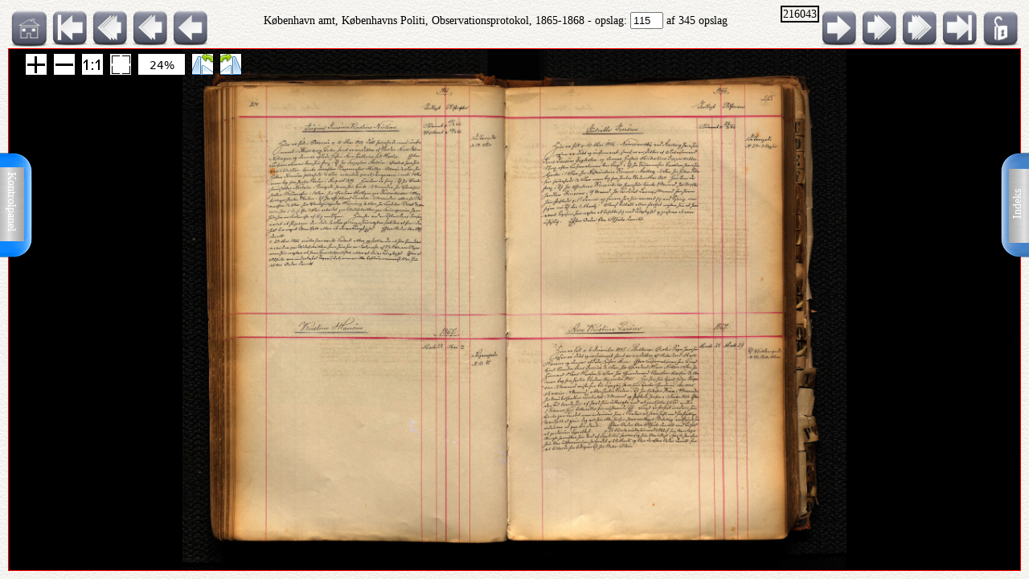

--- FILE ---
content_type: text/html; charset=UTF-8
request_url: http://ao.salldata.dk/vis1.php?bsid=216043&side=115
body_size: 32379
content:
<!DOCTYPE html PUBLIC "-//W3C//DTD XHTML 1.0 Transitional//EN" "http://www.w3.org/TR/xhtml1/DTD/xhtml1-transitional.dtd"><html xmlns="http://www.w3.org/1999/xhtml" xml:lang="da" lang="da"><head><meta http-equiv="Content-Type" content="text/html"; charset="utf-8" /><meta property="og:title" content="AO genvej"/><meta property="og:image" content="http://salldata.dk/library/image/png.png"/><title>AO genvej</title><script type="text/javascript" src="http://salldata.dk/library/source/jquery-3.2.1.js"></script><script type="text/javascript" src="http://salldata.dk/library/fancybox4/dist/fancybox.js"></script><link rel="stylesheet" type="text/css" href="http://salldata.dk/library/fancybox4/dist/fancybox.css" media="screen" /><script type="text/javascript" src="http://salldata.dk/library/source/skinnytip.js"></script> <style>@import "claro.css";#sliderContainer > div {
		width: 200px;
		display: inline-block;
	}
</style>
<script src="https://ajax.googleapis.com/ajax/libs/dojo/1.7.0/dojo/dojo.js" type="text/javascript"></script>
<script>
	require(["dojo", "dijit/form/Slider", "dojo/domReady!"], function() {
	// Get the photo
	var photo = dojo.byId("viewer2");
	filters = [
		{ name: "brightness", def: "1", unit: "", min: 0, max: 2, titel:"Lyshed" },
		{ name: "contrast", def: "1", unit: "", min: 0, max: 2, titel:"Kontrast" },
		{ name: "invert", def: "0", unit: "", min: 0, max: 1, titel:"Inverter" }
	];
	// Change event
	function onChange() {
		var cssString = "";
		dojo.forEach(filters, function(filter) {
			var value = filter.widget.get("value");
					
			// Update the value title
			filter.titleNode.innerHTML = "<h4>" + filter.titel + "</h4>";
					
			// Update CSS string
			cssString += " " + filter.name + "(" + value + filter.unit + ")";
		});
		dojo.attr(photo, "style", "-webkit-filter: " + cssString + "; filter: " + cssString);
	}
	// For every filter
	var container = dojo.byId("sliderContainer");
	dojo.forEach(filters, function(filter) {
		filter.container = dojo.create("div", {}, container);
		filter.titleNode = dojo.create("h3", {}, filter.container);
		filter.widget = new dijit.form.HorizontalSlider({
			//id: filter.name,
			onChange: onChange,
			minimum: filter.min,
			maximum: filter.max,
			value: filter.def
		}, dojo.create("div", {}, filter.container));
		});
		onChange();
	});
</script>
<link href="style.css" rel="stylesheet" type="text/css" media="screen" /><link href="panel/style.css" rel="stylesheet" type="text/css" media="screen" /><script src="panel/modernizr.js"></script><script type="text/javascript" src="http://salldata.dk/library/iviewer/jquery.js" ></script><script type="text/javascript" src="http://salldata.dk/library/iviewer/jqueryui.js" ></script><script type="text/javascript" src="http://salldata.dk/library/iviewer/jquery.mousewheel.min.js" ></script><script type="text/javascript" src="http://salldata.dk/library/iviewer/jquery.iviewer.js" ></script><script type="text/javascript">
  	var $ = jQuery;
    	$(document).ready(function(){

			$("#in").click(function(){ iv1.iviewer('zoom_by', 1);});
      $("#out").click(function(){ iv1.iviewer('zoom_by', -1);});
      $("#fit").click(function(){ iv1.iviewer('fit');});
      $("#orig").click(function(){ iv1.iviewer('set_zoom', 100);});
      $("#update").click(function(){ iv1.iviewer('update_container_info');});

      var iv2 = $("#viewer2").iviewer(
      {
      	src: "https://ao.sa.dk/ao/data.ashx?bid=40852602",zoom_min:10,}); 

      var fill = false;
      $("#fill").click(function()
      {
      	fill = !fill;
        iv2.iviewer('fill_container', fill);
        return false;
        });
			});
	document.onkeyup = KeyCheck;       

  function KeyCheck(e)
        {
         	var KeyID = (window.event) ? event.keyCode : e.keyCode;
         	var zoom = $("#viewer2").iviewer('info','zoom');
           switch(KeyID)
           {
              case 33:
              window.location = "vis1.php?bsid=216043&side=114";
              break;
         
              case 34:
              window.location = "vis1.php?bsid=216043&side=116";
              break;

              case 37:
              window.location = "vis1.php?bsid=216043&side=114&zoom="+zoom+"";
              break;
         
              case 39:
              window.location = "vis1.php?bsid=216043&side=116&zoom="+zoom+"";
              break;
           }
        }


 	function SaveToDisk(fileURL, fileName) {
    // for non-IE
    if (!window.ActiveXObject) {
        var save = document.createElement('a');
        save.href = fileURL;
        save.target = '_blank';
        save.download = fileName || 'unknown';

        var event = document.createEvent('Event');
        event.initEvent('click', true, true);
        save.dispatchEvent(event);
        (window.URL || window.webkitURL).revokeObjectURL(save.href);
    }

    // for IE
    else if ( !! window.ActiveXObject && document.execCommand)     {
        var _window = window.open(fileURL, '_blank');
        _window.document.close();
        _window.document.execCommand('SaveAs', true, fileName || fileURL)
        _window.close();
    }
	}

jQuery(document).ready(function($){
	//open the lateral panel
	$('.lockzoom1').on('click', function(event){
		var zoom = $("#viewer2").iviewer('info','zoom');
		window.location = "vis1.php?bsid=216043&side=115&zoom="+zoom+"";
	});
});

function newPopup(url,hoej,bred) {
	popupWindow = window.open(url,'popUpWindow','height='+hoej+',width='+bred+',left=10,top=10,resizable=no,scrollbars=no,toolbar=no,menubar=no,location=no,directories=no,status=yes')}
 	</script>
 	

 	
 	
  <link rel="stylesheet" href="http://salldata.dk/library/iviewer/jquery.iviewer.css" />
  <style>
  	.viewer
    	{
      	width: 100%;
        height: 30px;
        border: 1px solid red;
        position: relative;
        background:black;
      }

     .wrapper
      {
      	height: 30px;
        overflow: hidden;
      }
     table, tr, td {
    	border: 2px solid black;
    	border-collapse: collapse;
    	padding:5px;
		}
	</style></head><div class="tab1"><a href="#0" class="cd-btn1"><img src="http://salldata.dk/library/image/tab1.png" ></a>
		<div class="tabtxt1"><a href="#0" class="cd-btn1">Indeks</a>
	</div></div><div class="tab2"><a href="#0" class="cd-btn2"><img src="http://salldata.dk/library/image/tab2.png" onMouseOver="return tooltip('Kontrolpanel','' ,'width:100');" onMouseOut="return hideTip();"></a>
		</div><div class="tabtxt2"><a href="#0" class="cd-btn2">Kontrolpanel</a>
	</div><div class="cd-panel1 from-right"><div class="cd-panel-container1"><div class="cd-panel-content1"><a href="vis1.php?bsid=216043&side=1">
	Opslag 1</a><br><a href="vis1.php?bsid=216043&side=2">
	Opslag 2</a><br><a href="vis1.php?bsid=216043&side=3">
	Opslag 3</a><br><a href="vis1.php?bsid=216043&side=4">
	Opslag 4</a><br><a href="vis1.php?bsid=216043&side=5">
	Opslag 5</a><br><a href="vis1.php?bsid=216043&side=6">
	Opslag 6</a><br><a href="vis1.php?bsid=216043&side=7">
	Opslag 7</a><br><a href="vis1.php?bsid=216043&side=8">
	Opslag 8</a><br><a href="vis1.php?bsid=216043&side=9">
	Opslag 9</a><br><a href="vis1.php?bsid=216043&side=10">
	Opslag 10</a><br><a href="vis1.php?bsid=216043&side=11">
	Opslag 11</a><br><a href="vis1.php?bsid=216043&side=12">
	Opslag 12</a><br><a href="vis1.php?bsid=216043&side=13">
	Opslag 13</a><br><a href="vis1.php?bsid=216043&side=14">
	Opslag 14</a><br><a href="vis1.php?bsid=216043&side=15">
	Opslag 15</a><br><a href="vis1.php?bsid=216043&side=16">
	Opslag 16</a><br><a href="vis1.php?bsid=216043&side=17">
	Opslag 17</a><br><a href="vis1.php?bsid=216043&side=18">
	Opslag 18</a><br><a href="vis1.php?bsid=216043&side=19">
	Opslag 19</a><br><a href="vis1.php?bsid=216043&side=20">
	Opslag 20</a><br><a href="vis1.php?bsid=216043&side=21">
	Opslag 21</a><br><a href="vis1.php?bsid=216043&side=22">
	Opslag 22</a><br><a href="vis1.php?bsid=216043&side=23">
	Opslag 23</a><br><a href="vis1.php?bsid=216043&side=24">
	Opslag 24</a><br><a href="vis1.php?bsid=216043&side=25">
	Opslag 25</a><br><a href="vis1.php?bsid=216043&side=26">
	Opslag 26</a><br><a href="vis1.php?bsid=216043&side=27">
	Opslag 27</a><br><a href="vis1.php?bsid=216043&side=28">
	Opslag 28</a><br><a href="vis1.php?bsid=216043&side=29">
	Opslag 29</a><br><a href="vis1.php?bsid=216043&side=30">
	Opslag 30</a><br><a href="vis1.php?bsid=216043&side=31">
	Opslag 31</a><br><a href="vis1.php?bsid=216043&side=32">
	Opslag 32</a><br><a href="vis1.php?bsid=216043&side=33">
	Opslag 33</a><br><a href="vis1.php?bsid=216043&side=34">
	Opslag 34</a><br><a href="vis1.php?bsid=216043&side=35">
	Opslag 35</a><br><a href="vis1.php?bsid=216043&side=36">
	Opslag 36</a><br><a href="vis1.php?bsid=216043&side=37">
	Opslag 37</a><br><a href="vis1.php?bsid=216043&side=38">
	Opslag 38</a><br><a href="vis1.php?bsid=216043&side=39">
	Opslag 39</a><br><a href="vis1.php?bsid=216043&side=40">
	Opslag 40</a><br><a href="vis1.php?bsid=216043&side=41">
	Opslag 41</a><br><a href="vis1.php?bsid=216043&side=42">
	Opslag 42</a><br><a href="vis1.php?bsid=216043&side=43">
	Opslag 43</a><br><a href="vis1.php?bsid=216043&side=44">
	Opslag 44</a><br><a href="vis1.php?bsid=216043&side=45">
	Opslag 45</a><br><a href="vis1.php?bsid=216043&side=46">
	Opslag 46</a><br><a href="vis1.php?bsid=216043&side=47">
	Opslag 47</a><br><a href="vis1.php?bsid=216043&side=48">
	Opslag 48</a><br><a href="vis1.php?bsid=216043&side=49">
	Opslag 49</a><br><a href="vis1.php?bsid=216043&side=50">
	Opslag 50</a><br><a href="vis1.php?bsid=216043&side=51">
	Opslag 51</a><br><a href="vis1.php?bsid=216043&side=52">
	Opslag 52</a><br><a href="vis1.php?bsid=216043&side=53">
	Opslag 53</a><br><a href="vis1.php?bsid=216043&side=54">
	Opslag 54</a><br><a href="vis1.php?bsid=216043&side=55">
	Opslag 55</a><br><a href="vis1.php?bsid=216043&side=56">
	Opslag 56</a><br><a href="vis1.php?bsid=216043&side=57">
	Opslag 57</a><br><a href="vis1.php?bsid=216043&side=58">
	Opslag 58</a><br><a href="vis1.php?bsid=216043&side=59">
	Opslag 59</a><br><a href="vis1.php?bsid=216043&side=60">
	Opslag 60</a><br><a href="vis1.php?bsid=216043&side=61">
	Opslag 61</a><br><a href="vis1.php?bsid=216043&side=62">
	Opslag 62</a><br><a href="vis1.php?bsid=216043&side=63">
	Opslag 63</a><br><a href="vis1.php?bsid=216043&side=64">
	Opslag 64</a><br><a href="vis1.php?bsid=216043&side=65">
	Opslag 65</a><br><a href="vis1.php?bsid=216043&side=66">
	Opslag 66</a><br><a href="vis1.php?bsid=216043&side=67">
	Opslag 67</a><br><a href="vis1.php?bsid=216043&side=68">
	Opslag 68</a><br><a href="vis1.php?bsid=216043&side=69">
	Opslag 69</a><br><a href="vis1.php?bsid=216043&side=70">
	Opslag 70</a><br><a href="vis1.php?bsid=216043&side=71">
	Opslag 71</a><br><a href="vis1.php?bsid=216043&side=72">
	Opslag 72</a><br><a href="vis1.php?bsid=216043&side=73">
	Opslag 73</a><br><a href="vis1.php?bsid=216043&side=74">
	Opslag 74</a><br><a href="vis1.php?bsid=216043&side=75">
	Opslag 75</a><br><a href="vis1.php?bsid=216043&side=76">
	Opslag 76</a><br><a href="vis1.php?bsid=216043&side=77">
	Opslag 77</a><br><a href="vis1.php?bsid=216043&side=78">
	Opslag 78</a><br><a href="vis1.php?bsid=216043&side=79">
	Opslag 79</a><br><a href="vis1.php?bsid=216043&side=80">
	Opslag 80</a><br><a href="vis1.php?bsid=216043&side=81">
	Opslag 81</a><br><a href="vis1.php?bsid=216043&side=82">
	Opslag 82</a><br><a href="vis1.php?bsid=216043&side=83">
	Opslag 83</a><br><a href="vis1.php?bsid=216043&side=84">
	Opslag 84</a><br><a href="vis1.php?bsid=216043&side=85">
	Opslag 85</a><br><a href="vis1.php?bsid=216043&side=86">
	Opslag 86</a><br><a href="vis1.php?bsid=216043&side=87">
	Opslag 87</a><br><a href="vis1.php?bsid=216043&side=88">
	Opslag 88</a><br><a href="vis1.php?bsid=216043&side=89">
	Opslag 89</a><br><a href="vis1.php?bsid=216043&side=90">
	Opslag 90</a><br><a href="vis1.php?bsid=216043&side=91">
	Opslag 91</a><br><a href="vis1.php?bsid=216043&side=92">
	Opslag 92</a><br><a href="vis1.php?bsid=216043&side=93">
	Opslag 93</a><br><a href="vis1.php?bsid=216043&side=94">
	Opslag 94</a><br><a href="vis1.php?bsid=216043&side=95">
	Opslag 95</a><br><a href="vis1.php?bsid=216043&side=96">
	Opslag 96</a><br><a href="vis1.php?bsid=216043&side=97">
	Opslag 97</a><br><a href="vis1.php?bsid=216043&side=98">
	Opslag 98</a><br><a href="vis1.php?bsid=216043&side=99">
	Opslag 99</a><br><a href="vis1.php?bsid=216043&side=100">
	Opslag 100</a><br><a href="vis1.php?bsid=216043&side=101">
	Opslag 101</a><br><a href="vis1.php?bsid=216043&side=102">
	Opslag 102</a><br><a href="vis1.php?bsid=216043&side=103">
	Opslag 103</a><br><a href="vis1.php?bsid=216043&side=104">
	Opslag 104</a><br><a href="vis1.php?bsid=216043&side=105">
	Opslag 105</a><br><a href="vis1.php?bsid=216043&side=106">
	Opslag 106</a><br><a href="vis1.php?bsid=216043&side=107">
	Opslag 107</a><br><a href="vis1.php?bsid=216043&side=108">
	Opslag 108</a><br><a href="vis1.php?bsid=216043&side=109">
	Opslag 109</a><br><a href="vis1.php?bsid=216043&side=110">
	Opslag 110</a><br><a href="vis1.php?bsid=216043&side=111">
	Opslag 111</a><br><a href="vis1.php?bsid=216043&side=112">
	Opslag 112</a><br><a href="vis1.php?bsid=216043&side=113">
	Opslag 113</a><br><a href="vis1.php?bsid=216043&side=114">
	Opslag 114</a><br><a href="vis1.php?bsid=216043&side=115">
	Opslag 115</a><br><a href="vis1.php?bsid=216043&side=116">
	Opslag 116</a><br><a href="vis1.php?bsid=216043&side=117">
	Opslag 117</a><br><a href="vis1.php?bsid=216043&side=118">
	Opslag 118</a><br><a href="vis1.php?bsid=216043&side=119">
	Opslag 119</a><br><a href="vis1.php?bsid=216043&side=120">
	Opslag 120</a><br><a href="vis1.php?bsid=216043&side=121">
	Opslag 121</a><br><a href="vis1.php?bsid=216043&side=122">
	Opslag 122</a><br><a href="vis1.php?bsid=216043&side=123">
	Opslag 123</a><br><a href="vis1.php?bsid=216043&side=124">
	Opslag 124</a><br><a href="vis1.php?bsid=216043&side=125">
	Opslag 125</a><br><a href="vis1.php?bsid=216043&side=126">
	Opslag 126</a><br><a href="vis1.php?bsid=216043&side=127">
	Opslag 127</a><br><a href="vis1.php?bsid=216043&side=128">
	Opslag 128</a><br><a href="vis1.php?bsid=216043&side=129">
	Opslag 129</a><br><a href="vis1.php?bsid=216043&side=130">
	Opslag 130</a><br><a href="vis1.php?bsid=216043&side=131">
	Opslag 131</a><br><a href="vis1.php?bsid=216043&side=132">
	Opslag 132</a><br><a href="vis1.php?bsid=216043&side=133">
	Opslag 133</a><br><a href="vis1.php?bsid=216043&side=134">
	Opslag 134</a><br><a href="vis1.php?bsid=216043&side=135">
	Opslag 135</a><br><a href="vis1.php?bsid=216043&side=136">
	Opslag 136</a><br><a href="vis1.php?bsid=216043&side=137">
	Opslag 137</a><br><a href="vis1.php?bsid=216043&side=138">
	Opslag 138</a><br><a href="vis1.php?bsid=216043&side=139">
	Opslag 139</a><br><a href="vis1.php?bsid=216043&side=140">
	Opslag 140</a><br><a href="vis1.php?bsid=216043&side=141">
	Opslag 141</a><br><a href="vis1.php?bsid=216043&side=142">
	Opslag 142</a><br><a href="vis1.php?bsid=216043&side=143">
	Opslag 143</a><br><a href="vis1.php?bsid=216043&side=144">
	Opslag 144</a><br><a href="vis1.php?bsid=216043&side=145">
	Opslag 145</a><br><a href="vis1.php?bsid=216043&side=146">
	Opslag 146</a><br><a href="vis1.php?bsid=216043&side=147">
	Opslag 147</a><br><a href="vis1.php?bsid=216043&side=148">
	Opslag 148</a><br><a href="vis1.php?bsid=216043&side=149">
	Opslag 149</a><br><a href="vis1.php?bsid=216043&side=150">
	Opslag 150</a><br><a href="vis1.php?bsid=216043&side=151">
	Opslag 151</a><br><a href="vis1.php?bsid=216043&side=152">
	Opslag 152</a><br><a href="vis1.php?bsid=216043&side=153">
	Opslag 153</a><br><a href="vis1.php?bsid=216043&side=154">
	Opslag 154</a><br><a href="vis1.php?bsid=216043&side=155">
	Opslag 155</a><br><a href="vis1.php?bsid=216043&side=156">
	Opslag 156</a><br><a href="vis1.php?bsid=216043&side=157">
	Opslag 157</a><br><a href="vis1.php?bsid=216043&side=158">
	Opslag 158</a><br><a href="vis1.php?bsid=216043&side=159">
	Opslag 159</a><br><a href="vis1.php?bsid=216043&side=160">
	Opslag 160</a><br><a href="vis1.php?bsid=216043&side=161">
	Opslag 161</a><br><a href="vis1.php?bsid=216043&side=162">
	Opslag 162</a><br><a href="vis1.php?bsid=216043&side=163">
	Opslag 163</a><br><a href="vis1.php?bsid=216043&side=164">
	Opslag 164</a><br><a href="vis1.php?bsid=216043&side=165">
	Opslag 165</a><br><a href="vis1.php?bsid=216043&side=166">
	Opslag 166</a><br><a href="vis1.php?bsid=216043&side=167">
	Opslag 167</a><br><a href="vis1.php?bsid=216043&side=168">
	Opslag 168</a><br><a href="vis1.php?bsid=216043&side=169">
	Opslag 169</a><br><a href="vis1.php?bsid=216043&side=170">
	Opslag 170</a><br><a href="vis1.php?bsid=216043&side=171">
	Opslag 171</a><br><a href="vis1.php?bsid=216043&side=172">
	Opslag 172</a><br><a href="vis1.php?bsid=216043&side=173">
	Opslag 173</a><br><a href="vis1.php?bsid=216043&side=174">
	Opslag 174</a><br><a href="vis1.php?bsid=216043&side=175">
	Opslag 175</a><br><a href="vis1.php?bsid=216043&side=176">
	Opslag 176</a><br><a href="vis1.php?bsid=216043&side=177">
	Opslag 177</a><br><a href="vis1.php?bsid=216043&side=178">
	Opslag 178</a><br><a href="vis1.php?bsid=216043&side=179">
	Opslag 179</a><br><a href="vis1.php?bsid=216043&side=180">
	Opslag 180</a><br><a href="vis1.php?bsid=216043&side=181">
	Opslag 181</a><br><a href="vis1.php?bsid=216043&side=182">
	Opslag 182</a><br><a href="vis1.php?bsid=216043&side=183">
	Opslag 183</a><br><a href="vis1.php?bsid=216043&side=184">
	Opslag 184</a><br><a href="vis1.php?bsid=216043&side=185">
	Opslag 185</a><br><a href="vis1.php?bsid=216043&side=186">
	Opslag 186</a><br><a href="vis1.php?bsid=216043&side=187">
	Opslag 187</a><br><a href="vis1.php?bsid=216043&side=188">
	Opslag 188</a><br><a href="vis1.php?bsid=216043&side=189">
	Opslag 189</a><br><a href="vis1.php?bsid=216043&side=190">
	Opslag 190</a><br><a href="vis1.php?bsid=216043&side=191">
	Opslag 191</a><br><a href="vis1.php?bsid=216043&side=192">
	Opslag 192</a><br><a href="vis1.php?bsid=216043&side=193">
	Opslag 193</a><br><a href="vis1.php?bsid=216043&side=194">
	Opslag 194</a><br><a href="vis1.php?bsid=216043&side=195">
	Opslag 195</a><br><a href="vis1.php?bsid=216043&side=196">
	Opslag 196</a><br><a href="vis1.php?bsid=216043&side=197">
	Opslag 197</a><br><a href="vis1.php?bsid=216043&side=198">
	Opslag 198</a><br><a href="vis1.php?bsid=216043&side=199">
	Opslag 199</a><br><a href="vis1.php?bsid=216043&side=200">
	Opslag 200</a><br><a href="vis1.php?bsid=216043&side=201">
	Opslag 201</a><br><a href="vis1.php?bsid=216043&side=202">
	Opslag 202</a><br><a href="vis1.php?bsid=216043&side=203">
	Opslag 203</a><br><a href="vis1.php?bsid=216043&side=204">
	Opslag 204</a><br><a href="vis1.php?bsid=216043&side=205">
	Opslag 205</a><br><a href="vis1.php?bsid=216043&side=206">
	Opslag 206</a><br><a href="vis1.php?bsid=216043&side=207">
	Opslag 207</a><br><a href="vis1.php?bsid=216043&side=208">
	Opslag 208</a><br><a href="vis1.php?bsid=216043&side=209">
	Opslag 209</a><br><a href="vis1.php?bsid=216043&side=210">
	Opslag 210</a><br><a href="vis1.php?bsid=216043&side=211">
	Opslag 211</a><br><a href="vis1.php?bsid=216043&side=212">
	Opslag 212</a><br><a href="vis1.php?bsid=216043&side=213">
	Opslag 213</a><br><a href="vis1.php?bsid=216043&side=214">
	Opslag 214</a><br><a href="vis1.php?bsid=216043&side=215">
	Opslag 215</a><br><a href="vis1.php?bsid=216043&side=216">
	Opslag 216</a><br><a href="vis1.php?bsid=216043&side=217">
	Opslag 217</a><br><a href="vis1.php?bsid=216043&side=218">
	Opslag 218</a><br><a href="vis1.php?bsid=216043&side=219">
	Opslag 219</a><br><a href="vis1.php?bsid=216043&side=220">
	Opslag 220</a><br><a href="vis1.php?bsid=216043&side=221">
	Opslag 221</a><br><a href="vis1.php?bsid=216043&side=222">
	Opslag 222</a><br><a href="vis1.php?bsid=216043&side=223">
	Opslag 223</a><br><a href="vis1.php?bsid=216043&side=224">
	Opslag 224</a><br><a href="vis1.php?bsid=216043&side=225">
	Opslag 225</a><br><a href="vis1.php?bsid=216043&side=226">
	Opslag 226</a><br><a href="vis1.php?bsid=216043&side=227">
	Opslag 227</a><br><a href="vis1.php?bsid=216043&side=228">
	Opslag 228</a><br><a href="vis1.php?bsid=216043&side=229">
	Opslag 229</a><br><a href="vis1.php?bsid=216043&side=230">
	Opslag 230</a><br><a href="vis1.php?bsid=216043&side=231">
	Opslag 231</a><br><a href="vis1.php?bsid=216043&side=232">
	Opslag 232</a><br><a href="vis1.php?bsid=216043&side=233">
	Opslag 233</a><br><a href="vis1.php?bsid=216043&side=234">
	Opslag 234</a><br><a href="vis1.php?bsid=216043&side=235">
	Opslag 235</a><br><a href="vis1.php?bsid=216043&side=236">
	Opslag 236</a><br><a href="vis1.php?bsid=216043&side=237">
	Opslag 237</a><br><a href="vis1.php?bsid=216043&side=238">
	Opslag 238</a><br><a href="vis1.php?bsid=216043&side=239">
	Opslag 239</a><br><a href="vis1.php?bsid=216043&side=240">
	Opslag 240</a><br><a href="vis1.php?bsid=216043&side=241">
	Opslag 241</a><br><a href="vis1.php?bsid=216043&side=242">
	Opslag 242</a><br><a href="vis1.php?bsid=216043&side=243">
	Opslag 243</a><br><a href="vis1.php?bsid=216043&side=244">
	Opslag 244</a><br><a href="vis1.php?bsid=216043&side=245">
	Opslag 245</a><br><a href="vis1.php?bsid=216043&side=246">
	Opslag 246</a><br><a href="vis1.php?bsid=216043&side=247">
	Opslag 247</a><br><a href="vis1.php?bsid=216043&side=248">
	Opslag 248</a><br><a href="vis1.php?bsid=216043&side=249">
	Opslag 249</a><br><a href="vis1.php?bsid=216043&side=250">
	Opslag 250</a><br><a href="vis1.php?bsid=216043&side=251">
	Opslag 251</a><br><a href="vis1.php?bsid=216043&side=252">
	Opslag 252</a><br><a href="vis1.php?bsid=216043&side=253">
	Opslag 253</a><br><a href="vis1.php?bsid=216043&side=254">
	Opslag 254</a><br><a href="vis1.php?bsid=216043&side=255">
	Opslag 255</a><br><a href="vis1.php?bsid=216043&side=256">
	Opslag 256</a><br><a href="vis1.php?bsid=216043&side=257">
	Opslag 257</a><br><a href="vis1.php?bsid=216043&side=258">
	Opslag 258</a><br><a href="vis1.php?bsid=216043&side=259">
	Opslag 259</a><br><a href="vis1.php?bsid=216043&side=260">
	Opslag 260</a><br><a href="vis1.php?bsid=216043&side=261">
	Opslag 261</a><br><a href="vis1.php?bsid=216043&side=262">
	Opslag 262</a><br><a href="vis1.php?bsid=216043&side=263">
	Opslag 263</a><br><a href="vis1.php?bsid=216043&side=264">
	Opslag 264</a><br><a href="vis1.php?bsid=216043&side=265">
	Opslag 265</a><br><a href="vis1.php?bsid=216043&side=266">
	Opslag 266</a><br><a href="vis1.php?bsid=216043&side=267">
	Opslag 267</a><br><a href="vis1.php?bsid=216043&side=268">
	Opslag 268</a><br><a href="vis1.php?bsid=216043&side=269">
	Opslag 269</a><br><a href="vis1.php?bsid=216043&side=270">
	Opslag 270</a><br><a href="vis1.php?bsid=216043&side=271">
	Opslag 271</a><br><a href="vis1.php?bsid=216043&side=272">
	Opslag 272</a><br><a href="vis1.php?bsid=216043&side=273">
	Opslag 273</a><br><a href="vis1.php?bsid=216043&side=274">
	Opslag 274</a><br><a href="vis1.php?bsid=216043&side=275">
	Opslag 275</a><br><a href="vis1.php?bsid=216043&side=276">
	Opslag 276</a><br><a href="vis1.php?bsid=216043&side=277">
	Opslag 277</a><br><a href="vis1.php?bsid=216043&side=278">
	Opslag 278</a><br><a href="vis1.php?bsid=216043&side=279">
	Opslag 279</a><br><a href="vis1.php?bsid=216043&side=280">
	Opslag 280</a><br><a href="vis1.php?bsid=216043&side=281">
	Opslag 281</a><br><a href="vis1.php?bsid=216043&side=282">
	Opslag 282</a><br><a href="vis1.php?bsid=216043&side=283">
	Opslag 283</a><br><a href="vis1.php?bsid=216043&side=284">
	Opslag 284</a><br><a href="vis1.php?bsid=216043&side=285">
	Opslag 285</a><br><a href="vis1.php?bsid=216043&side=286">
	Opslag 286</a><br><a href="vis1.php?bsid=216043&side=287">
	Opslag 287</a><br><a href="vis1.php?bsid=216043&side=288">
	Opslag 288</a><br><a href="vis1.php?bsid=216043&side=289">
	Opslag 289</a><br><a href="vis1.php?bsid=216043&side=290">
	Opslag 290</a><br><a href="vis1.php?bsid=216043&side=291">
	Opslag 291</a><br><a href="vis1.php?bsid=216043&side=292">
	Opslag 292</a><br><a href="vis1.php?bsid=216043&side=293">
	Opslag 293</a><br><a href="vis1.php?bsid=216043&side=294">
	Opslag 294</a><br><a href="vis1.php?bsid=216043&side=295">
	Opslag 295</a><br><a href="vis1.php?bsid=216043&side=296">
	Opslag 296</a><br><a href="vis1.php?bsid=216043&side=297">
	Opslag 297</a><br><a href="vis1.php?bsid=216043&side=298">
	Opslag 298</a><br><a href="vis1.php?bsid=216043&side=299">
	Opslag 299</a><br><a href="vis1.php?bsid=216043&side=300">
	Opslag 300</a><br><a href="vis1.php?bsid=216043&side=301">
	Opslag 301</a><br><a href="vis1.php?bsid=216043&side=302">
	Opslag 302</a><br><a href="vis1.php?bsid=216043&side=303">
	Opslag 303</a><br><a href="vis1.php?bsid=216043&side=304">
	Opslag 304</a><br><a href="vis1.php?bsid=216043&side=305">
	Opslag 305</a><br><a href="vis1.php?bsid=216043&side=306">
	Opslag 306</a><br><a href="vis1.php?bsid=216043&side=307">
	Opslag 307</a><br><a href="vis1.php?bsid=216043&side=308">
	Opslag 308</a><br><a href="vis1.php?bsid=216043&side=309">
	Opslag 309</a><br><a href="vis1.php?bsid=216043&side=310">
	Opslag 310</a><br><a href="vis1.php?bsid=216043&side=311">
	Opslag 311</a><br><a href="vis1.php?bsid=216043&side=312">
	Opslag 312</a><br><a href="vis1.php?bsid=216043&side=313">
	Opslag 313</a><br><a href="vis1.php?bsid=216043&side=314">
	Opslag 314</a><br><a href="vis1.php?bsid=216043&side=315">
	Opslag 315</a><br><a href="vis1.php?bsid=216043&side=316">
	Opslag 316</a><br><a href="vis1.php?bsid=216043&side=317">
	Opslag 317</a><br><a href="vis1.php?bsid=216043&side=318">
	Opslag 318</a><br><a href="vis1.php?bsid=216043&side=319">
	Opslag 319</a><br><a href="vis1.php?bsid=216043&side=320">
	Opslag 320</a><br><a href="vis1.php?bsid=216043&side=321">
	Opslag 321</a><br><a href="vis1.php?bsid=216043&side=322">
	Opslag 322</a><br><a href="vis1.php?bsid=216043&side=323">
	Opslag 323</a><br><a href="vis1.php?bsid=216043&side=324">
	Opslag 324</a><br><a href="vis1.php?bsid=216043&side=325">
	Opslag 325</a><br><a href="vis1.php?bsid=216043&side=326">
	Opslag 326</a><br><a href="vis1.php?bsid=216043&side=327">
	Opslag 327</a><br><a href="vis1.php?bsid=216043&side=328">
	Opslag 328</a><br><a href="vis1.php?bsid=216043&side=329">
	Opslag 329</a><br><a href="vis1.php?bsid=216043&side=330">
	Opslag 330</a><br><a href="vis1.php?bsid=216043&side=331">
	Opslag 331</a><br><a href="vis1.php?bsid=216043&side=332">
	Opslag 332</a><br><a href="vis1.php?bsid=216043&side=333">
	Opslag 333</a><br><a href="vis1.php?bsid=216043&side=334">
	Opslag 334</a><br><a href="vis1.php?bsid=216043&side=335">
	Opslag 335</a><br><a href="vis1.php?bsid=216043&side=336">
	Opslag 336</a><br><a href="vis1.php?bsid=216043&side=337">
	Opslag 337</a><br><a href="vis1.php?bsid=216043&side=338">
	Opslag 338</a><br><a href="vis1.php?bsid=216043&side=339">
	Opslag 339</a><br><a href="vis1.php?bsid=216043&side=340">
	Opslag 340</a><br><a href="vis1.php?bsid=216043&side=341">
	Opslag 341</a><br><a href="vis1.php?bsid=216043&side=342">
	Opslag 342</a><br><a href="vis1.php?bsid=216043&side=343">
	Opslag 343</a><br><a href="vis1.php?bsid=216043&side=344">
	Opslag 344</a><br><a href="vis1.php?bsid=216043&side=345">
	Opslag 345</a><br></div></div></div><div class="cd-panel2 from-left"><div class="cd-panel-container2"><div class="cd-panel-content2"><div class="adjust" id="sliderContainer"></div><div class="kontrolikoner"><a href="http://salldata.dk" class="skinnytip" data-text="Sall Data" data-options="width:70px"><img src="http://salldata.dk/library/image/home.png" class="ikon1"></a><a href="hidden/print.php?billede=40852602" target="_blank" rel=nofollow class="skinnytip" data-text="Udskriv opslaget" data-options="width:100px"><img src="http://salldata.dk/library/image/printer.png" class="ikon1" ></a><a href="#" class="skinnytip" data-text="Kopier opslagets navn til udklipsholder" data-options="width:100px"><img src="http://salldata.dk/library/image/clipboard.png" class="ikon1"  onClick="s=prompt('Opslagets navn, tryk på Control-C for at kopiere','København amt, Københavns Politi, Observationsprotokol, 1865-1868, opslag 115'); "></a><span id="e832482331" class="skinnytip" data-text="Mail til admin" data-options="width:100px">[javascript protected email address]</span><script type="text/javascript">/*<![CDATA[*/eval("var a=\"b7siDS1uF@q6Cdwh3-QjfZe.LUxEPYOval_HgMB40G+oAJXztpNmVn25Wcyk89KTIRr\";var b=a.split(\"\").sort().join(\"\");var c=\"VGykdkGVVAG8GsAm\";var d=\"\";for(var e=0;e<c.length;e++)d+=b.charAt(a.indexOf(c.charAt(e)));document.getElementById(\"e832482331\").innerHTML=\"<a href=\\\"mailto:\"+d+\"\\\" title=\\\"email\\\">\"+\"<img src=\\\"http://salldata.dk/library/image/email1.png\\\" class=\\\"ikon1\\\" style=\\\"margin-left:25px;\\\" title=\\\"email\\\">\"+\"</a>\"")/*]]>*/</script><a href="hidden/dl.php?bid=40852602&side=115&kb=København amt, Københavns Politi, Observationsprotokol, 1865-1868" rel=nofollow class="skinnytip" data-text="Gem dette opslag som fil" data-options="width:100px"><img src="http://salldata.dk/library/image/download.png" class="ikon1"></a></div><div class="panel_footer"></div></div></div></div><script src="panel/main.js"></script> <!-- Resource jQuery --><body class="baggrund"><script type="text/javascript">
				var height = $( document ).height();
				if (height != 100) {
					window.location = "vis1.php?bsid=216043&side=115&height=" + height;
				}
			</script><div class="titleline"><div style="float:left"><a href="index.php" class="skinnytip" data-text="Gå til menuen" data-options="width:100px"><img src="http://salldata.dk/library/image/sd.png" class="ikon" ></a><a href="vis1.php?bsid=216043&side=1" class="skinnytip" data-text="Gå til første side" data-options="width:100px"><img src="http://salldata.dk/library/image/arrow_l_end.png" class="ikon"></a><a href="vis1.php?bsid=216043&side=105" class="skinnytip" data-text="Gå 10 sider tilbage" data-options="width:100px"><img src="http://salldata.dk/library/image/arrow_l10.png" class="ikon"></a><a href="vis1.php?bsid=216043&side=110" class="skinnytip" data-text="Gå 5 sider tilbage" data-options="width:100px"><img src="http://salldata.dk/library/image/arrow_l5.png" class="ikon"></a><a href="vis1.php?bsid=216043&side=114" class="skinnytip" data-text="Gå 1 side tilbage" data-options="width:100px"><img src="http://salldata.dk/library/image/arrow_l.png" class="ikon"></a></div><div class="lockzoom"><a href="#" class = "lockzoom1"><img src="http://salldata.dk/library/image/lock.png" class="ikon"></a></div><div style="float:right"><span style="border: 2px solid black; padding:1px; vertical-align: top;">216043</span><a href="vis1.php?bsid=216043&side=116" class="skinnytip" data-text="Gå 1 side frem" data-options="width:100px"><img src="http://salldata.dk/library/image/arrow_r.png" class="ikon"></a><a href="vis1.php?bsid=216043&side=120" class="skinnytip" data-text="Gå 5 sider frem" data-options="width:100px"><img src="http://salldata.dk/library/image/arrow_r5.png" class="ikon"></a><a href="vis1.php?bsid=216043&side=125" class="skinnytip" data-text="Gå 10 sider frem" data-options="width:100px"><img src="http://salldata.dk/library/image/arrow_r10.png" class="ikon"></a><a href="vis1.php?bsid=216043&side=345" class="skinnytip" data-text="Gå til sidste side" data-options="width:100px"><img src="http://salldata.dk/library/image/arrow_r_end.png" class="ikon"></a></div><div style="text-align: center; margin-top:5px;">København amt, Københavns Politi, Observationsprotokol, 1865-1868 - opslag: 
	<form action="vis1.php" style="display: inline;">
		<input type="text" name="side" value="115" size="3">
		<input type="hidden" name="bsid" value="216043">
		<input type="hidden" name="kb" value="København amt, Københavns Politi, Observationsprotokol, 1865-1868">
	</form> af 345 opslag</div><div style="clear: both"></div><div class="wrapper"><div id="viewer2" class="viewer" style="background:black;width:100%;height:30px;"></div></div><div class="footer"><div style="clear:both;"></div></div></body></html>
<script type="text/javascript">SkinnyTip.init();</script>


--- FILE ---
content_type: text/html; charset=UTF-8
request_url: http://ao.salldata.dk/vis1.php?bsid=216043&side=115&height=720
body_size: 32382
content:
<!DOCTYPE html PUBLIC "-//W3C//DTD XHTML 1.0 Transitional//EN" "http://www.w3.org/TR/xhtml1/DTD/xhtml1-transitional.dtd"><html xmlns="http://www.w3.org/1999/xhtml" xml:lang="da" lang="da"><head><meta http-equiv="Content-Type" content="text/html"; charset="utf-8" /><meta property="og:title" content="AO genvej"/><meta property="og:image" content="http://salldata.dk/library/image/png.png"/><title>AO genvej</title><script type="text/javascript" src="http://salldata.dk/library/source/jquery-3.2.1.js"></script><script type="text/javascript" src="http://salldata.dk/library/fancybox4/dist/fancybox.js"></script><link rel="stylesheet" type="text/css" href="http://salldata.dk/library/fancybox4/dist/fancybox.css" media="screen" /><script type="text/javascript" src="http://salldata.dk/library/source/skinnytip.js"></script> <style>@import "claro.css";#sliderContainer > div {
		width: 200px;
		display: inline-block;
	}
</style>
<script src="https://ajax.googleapis.com/ajax/libs/dojo/1.7.0/dojo/dojo.js" type="text/javascript"></script>
<script>
	require(["dojo", "dijit/form/Slider", "dojo/domReady!"], function() {
	// Get the photo
	var photo = dojo.byId("viewer2");
	filters = [
		{ name: "brightness", def: "1", unit: "", min: 0, max: 2, titel:"Lyshed" },
		{ name: "contrast", def: "1", unit: "", min: 0, max: 2, titel:"Kontrast" },
		{ name: "invert", def: "0", unit: "", min: 0, max: 1, titel:"Inverter" }
	];
	// Change event
	function onChange() {
		var cssString = "";
		dojo.forEach(filters, function(filter) {
			var value = filter.widget.get("value");
					
			// Update the value title
			filter.titleNode.innerHTML = "<h4>" + filter.titel + "</h4>";
					
			// Update CSS string
			cssString += " " + filter.name + "(" + value + filter.unit + ")";
		});
		dojo.attr(photo, "style", "-webkit-filter: " + cssString + "; filter: " + cssString);
	}
	// For every filter
	var container = dojo.byId("sliderContainer");
	dojo.forEach(filters, function(filter) {
		filter.container = dojo.create("div", {}, container);
		filter.titleNode = dojo.create("h3", {}, filter.container);
		filter.widget = new dijit.form.HorizontalSlider({
			//id: filter.name,
			onChange: onChange,
			minimum: filter.min,
			maximum: filter.max,
			value: filter.def
		}, dojo.create("div", {}, filter.container));
		});
		onChange();
	});
</script>
<link href="style.css" rel="stylesheet" type="text/css" media="screen" /><link href="panel/style.css" rel="stylesheet" type="text/css" media="screen" /><script src="panel/modernizr.js"></script><script type="text/javascript" src="http://salldata.dk/library/iviewer/jquery.js" ></script><script type="text/javascript" src="http://salldata.dk/library/iviewer/jqueryui.js" ></script><script type="text/javascript" src="http://salldata.dk/library/iviewer/jquery.mousewheel.min.js" ></script><script type="text/javascript" src="http://salldata.dk/library/iviewer/jquery.iviewer.js" ></script><script type="text/javascript">
  	var $ = jQuery;
    	$(document).ready(function(){

			$("#in").click(function(){ iv1.iviewer('zoom_by', 1);});
      $("#out").click(function(){ iv1.iviewer('zoom_by', -1);});
      $("#fit").click(function(){ iv1.iviewer('fit');});
      $("#orig").click(function(){ iv1.iviewer('set_zoom', 100);});
      $("#update").click(function(){ iv1.iviewer('update_container_info');});

      var iv2 = $("#viewer2").iviewer(
      {
      	src: "https://ao.sa.dk/ao/data.ashx?bid=40852602",zoom_min:10,}); 

      var fill = false;
      $("#fill").click(function()
      {
      	fill = !fill;
        iv2.iviewer('fill_container', fill);
        return false;
        });
			});
	document.onkeyup = KeyCheck;       

  function KeyCheck(e)
        {
         	var KeyID = (window.event) ? event.keyCode : e.keyCode;
         	var zoom = $("#viewer2").iviewer('info','zoom');
           switch(KeyID)
           {
              case 33:
              window.location = "vis1.php?bsid=216043&side=114";
              break;
         
              case 34:
              window.location = "vis1.php?bsid=216043&side=116";
              break;

              case 37:
              window.location = "vis1.php?bsid=216043&side=114&zoom="+zoom+"";
              break;
         
              case 39:
              window.location = "vis1.php?bsid=216043&side=116&zoom="+zoom+"";
              break;
           }
        }


 	function SaveToDisk(fileURL, fileName) {
    // for non-IE
    if (!window.ActiveXObject) {
        var save = document.createElement('a');
        save.href = fileURL;
        save.target = '_blank';
        save.download = fileName || 'unknown';

        var event = document.createEvent('Event');
        event.initEvent('click', true, true);
        save.dispatchEvent(event);
        (window.URL || window.webkitURL).revokeObjectURL(save.href);
    }

    // for IE
    else if ( !! window.ActiveXObject && document.execCommand)     {
        var _window = window.open(fileURL, '_blank');
        _window.document.close();
        _window.document.execCommand('SaveAs', true, fileName || fileURL)
        _window.close();
    }
	}

jQuery(document).ready(function($){
	//open the lateral panel
	$('.lockzoom1').on('click', function(event){
		var zoom = $("#viewer2").iviewer('info','zoom');
		window.location = "vis1.php?bsid=216043&side=115&zoom="+zoom+"";
	});
});

function newPopup(url,hoej,bred) {
	popupWindow = window.open(url,'popUpWindow','height='+hoej+',width='+bred+',left=10,top=10,resizable=no,scrollbars=no,toolbar=no,menubar=no,location=no,directories=no,status=yes')}
 	</script>
 	

 	
 	
  <link rel="stylesheet" href="http://salldata.dk/library/iviewer/jquery.iviewer.css" />
  <style>
  	.viewer
    	{
      	width: 100%;
        height: 650px;
        border: 1px solid red;
        position: relative;
        background:black;
      }

     .wrapper
      {
      	height: 650px;
        overflow: hidden;
      }
     table, tr, td {
    	border: 2px solid black;
    	border-collapse: collapse;
    	padding:5px;
		}
	</style></head><div class="tab1"><a href="#0" class="cd-btn1"><img src="http://salldata.dk/library/image/tab1.png" ></a>
		<div class="tabtxt1"><a href="#0" class="cd-btn1">Indeks</a>
	</div></div><div class="tab2"><a href="#0" class="cd-btn2"><img src="http://salldata.dk/library/image/tab2.png" onMouseOver="return tooltip('Kontrolpanel','' ,'width:100');" onMouseOut="return hideTip();"></a>
		</div><div class="tabtxt2"><a href="#0" class="cd-btn2">Kontrolpanel</a>
	</div><div class="cd-panel1 from-right"><div class="cd-panel-container1"><div class="cd-panel-content1"><a href="vis1.php?bsid=216043&side=1">
	Opslag 1</a><br><a href="vis1.php?bsid=216043&side=2">
	Opslag 2</a><br><a href="vis1.php?bsid=216043&side=3">
	Opslag 3</a><br><a href="vis1.php?bsid=216043&side=4">
	Opslag 4</a><br><a href="vis1.php?bsid=216043&side=5">
	Opslag 5</a><br><a href="vis1.php?bsid=216043&side=6">
	Opslag 6</a><br><a href="vis1.php?bsid=216043&side=7">
	Opslag 7</a><br><a href="vis1.php?bsid=216043&side=8">
	Opslag 8</a><br><a href="vis1.php?bsid=216043&side=9">
	Opslag 9</a><br><a href="vis1.php?bsid=216043&side=10">
	Opslag 10</a><br><a href="vis1.php?bsid=216043&side=11">
	Opslag 11</a><br><a href="vis1.php?bsid=216043&side=12">
	Opslag 12</a><br><a href="vis1.php?bsid=216043&side=13">
	Opslag 13</a><br><a href="vis1.php?bsid=216043&side=14">
	Opslag 14</a><br><a href="vis1.php?bsid=216043&side=15">
	Opslag 15</a><br><a href="vis1.php?bsid=216043&side=16">
	Opslag 16</a><br><a href="vis1.php?bsid=216043&side=17">
	Opslag 17</a><br><a href="vis1.php?bsid=216043&side=18">
	Opslag 18</a><br><a href="vis1.php?bsid=216043&side=19">
	Opslag 19</a><br><a href="vis1.php?bsid=216043&side=20">
	Opslag 20</a><br><a href="vis1.php?bsid=216043&side=21">
	Opslag 21</a><br><a href="vis1.php?bsid=216043&side=22">
	Opslag 22</a><br><a href="vis1.php?bsid=216043&side=23">
	Opslag 23</a><br><a href="vis1.php?bsid=216043&side=24">
	Opslag 24</a><br><a href="vis1.php?bsid=216043&side=25">
	Opslag 25</a><br><a href="vis1.php?bsid=216043&side=26">
	Opslag 26</a><br><a href="vis1.php?bsid=216043&side=27">
	Opslag 27</a><br><a href="vis1.php?bsid=216043&side=28">
	Opslag 28</a><br><a href="vis1.php?bsid=216043&side=29">
	Opslag 29</a><br><a href="vis1.php?bsid=216043&side=30">
	Opslag 30</a><br><a href="vis1.php?bsid=216043&side=31">
	Opslag 31</a><br><a href="vis1.php?bsid=216043&side=32">
	Opslag 32</a><br><a href="vis1.php?bsid=216043&side=33">
	Opslag 33</a><br><a href="vis1.php?bsid=216043&side=34">
	Opslag 34</a><br><a href="vis1.php?bsid=216043&side=35">
	Opslag 35</a><br><a href="vis1.php?bsid=216043&side=36">
	Opslag 36</a><br><a href="vis1.php?bsid=216043&side=37">
	Opslag 37</a><br><a href="vis1.php?bsid=216043&side=38">
	Opslag 38</a><br><a href="vis1.php?bsid=216043&side=39">
	Opslag 39</a><br><a href="vis1.php?bsid=216043&side=40">
	Opslag 40</a><br><a href="vis1.php?bsid=216043&side=41">
	Opslag 41</a><br><a href="vis1.php?bsid=216043&side=42">
	Opslag 42</a><br><a href="vis1.php?bsid=216043&side=43">
	Opslag 43</a><br><a href="vis1.php?bsid=216043&side=44">
	Opslag 44</a><br><a href="vis1.php?bsid=216043&side=45">
	Opslag 45</a><br><a href="vis1.php?bsid=216043&side=46">
	Opslag 46</a><br><a href="vis1.php?bsid=216043&side=47">
	Opslag 47</a><br><a href="vis1.php?bsid=216043&side=48">
	Opslag 48</a><br><a href="vis1.php?bsid=216043&side=49">
	Opslag 49</a><br><a href="vis1.php?bsid=216043&side=50">
	Opslag 50</a><br><a href="vis1.php?bsid=216043&side=51">
	Opslag 51</a><br><a href="vis1.php?bsid=216043&side=52">
	Opslag 52</a><br><a href="vis1.php?bsid=216043&side=53">
	Opslag 53</a><br><a href="vis1.php?bsid=216043&side=54">
	Opslag 54</a><br><a href="vis1.php?bsid=216043&side=55">
	Opslag 55</a><br><a href="vis1.php?bsid=216043&side=56">
	Opslag 56</a><br><a href="vis1.php?bsid=216043&side=57">
	Opslag 57</a><br><a href="vis1.php?bsid=216043&side=58">
	Opslag 58</a><br><a href="vis1.php?bsid=216043&side=59">
	Opslag 59</a><br><a href="vis1.php?bsid=216043&side=60">
	Opslag 60</a><br><a href="vis1.php?bsid=216043&side=61">
	Opslag 61</a><br><a href="vis1.php?bsid=216043&side=62">
	Opslag 62</a><br><a href="vis1.php?bsid=216043&side=63">
	Opslag 63</a><br><a href="vis1.php?bsid=216043&side=64">
	Opslag 64</a><br><a href="vis1.php?bsid=216043&side=65">
	Opslag 65</a><br><a href="vis1.php?bsid=216043&side=66">
	Opslag 66</a><br><a href="vis1.php?bsid=216043&side=67">
	Opslag 67</a><br><a href="vis1.php?bsid=216043&side=68">
	Opslag 68</a><br><a href="vis1.php?bsid=216043&side=69">
	Opslag 69</a><br><a href="vis1.php?bsid=216043&side=70">
	Opslag 70</a><br><a href="vis1.php?bsid=216043&side=71">
	Opslag 71</a><br><a href="vis1.php?bsid=216043&side=72">
	Opslag 72</a><br><a href="vis1.php?bsid=216043&side=73">
	Opslag 73</a><br><a href="vis1.php?bsid=216043&side=74">
	Opslag 74</a><br><a href="vis1.php?bsid=216043&side=75">
	Opslag 75</a><br><a href="vis1.php?bsid=216043&side=76">
	Opslag 76</a><br><a href="vis1.php?bsid=216043&side=77">
	Opslag 77</a><br><a href="vis1.php?bsid=216043&side=78">
	Opslag 78</a><br><a href="vis1.php?bsid=216043&side=79">
	Opslag 79</a><br><a href="vis1.php?bsid=216043&side=80">
	Opslag 80</a><br><a href="vis1.php?bsid=216043&side=81">
	Opslag 81</a><br><a href="vis1.php?bsid=216043&side=82">
	Opslag 82</a><br><a href="vis1.php?bsid=216043&side=83">
	Opslag 83</a><br><a href="vis1.php?bsid=216043&side=84">
	Opslag 84</a><br><a href="vis1.php?bsid=216043&side=85">
	Opslag 85</a><br><a href="vis1.php?bsid=216043&side=86">
	Opslag 86</a><br><a href="vis1.php?bsid=216043&side=87">
	Opslag 87</a><br><a href="vis1.php?bsid=216043&side=88">
	Opslag 88</a><br><a href="vis1.php?bsid=216043&side=89">
	Opslag 89</a><br><a href="vis1.php?bsid=216043&side=90">
	Opslag 90</a><br><a href="vis1.php?bsid=216043&side=91">
	Opslag 91</a><br><a href="vis1.php?bsid=216043&side=92">
	Opslag 92</a><br><a href="vis1.php?bsid=216043&side=93">
	Opslag 93</a><br><a href="vis1.php?bsid=216043&side=94">
	Opslag 94</a><br><a href="vis1.php?bsid=216043&side=95">
	Opslag 95</a><br><a href="vis1.php?bsid=216043&side=96">
	Opslag 96</a><br><a href="vis1.php?bsid=216043&side=97">
	Opslag 97</a><br><a href="vis1.php?bsid=216043&side=98">
	Opslag 98</a><br><a href="vis1.php?bsid=216043&side=99">
	Opslag 99</a><br><a href="vis1.php?bsid=216043&side=100">
	Opslag 100</a><br><a href="vis1.php?bsid=216043&side=101">
	Opslag 101</a><br><a href="vis1.php?bsid=216043&side=102">
	Opslag 102</a><br><a href="vis1.php?bsid=216043&side=103">
	Opslag 103</a><br><a href="vis1.php?bsid=216043&side=104">
	Opslag 104</a><br><a href="vis1.php?bsid=216043&side=105">
	Opslag 105</a><br><a href="vis1.php?bsid=216043&side=106">
	Opslag 106</a><br><a href="vis1.php?bsid=216043&side=107">
	Opslag 107</a><br><a href="vis1.php?bsid=216043&side=108">
	Opslag 108</a><br><a href="vis1.php?bsid=216043&side=109">
	Opslag 109</a><br><a href="vis1.php?bsid=216043&side=110">
	Opslag 110</a><br><a href="vis1.php?bsid=216043&side=111">
	Opslag 111</a><br><a href="vis1.php?bsid=216043&side=112">
	Opslag 112</a><br><a href="vis1.php?bsid=216043&side=113">
	Opslag 113</a><br><a href="vis1.php?bsid=216043&side=114">
	Opslag 114</a><br><a href="vis1.php?bsid=216043&side=115">
	Opslag 115</a><br><a href="vis1.php?bsid=216043&side=116">
	Opslag 116</a><br><a href="vis1.php?bsid=216043&side=117">
	Opslag 117</a><br><a href="vis1.php?bsid=216043&side=118">
	Opslag 118</a><br><a href="vis1.php?bsid=216043&side=119">
	Opslag 119</a><br><a href="vis1.php?bsid=216043&side=120">
	Opslag 120</a><br><a href="vis1.php?bsid=216043&side=121">
	Opslag 121</a><br><a href="vis1.php?bsid=216043&side=122">
	Opslag 122</a><br><a href="vis1.php?bsid=216043&side=123">
	Opslag 123</a><br><a href="vis1.php?bsid=216043&side=124">
	Opslag 124</a><br><a href="vis1.php?bsid=216043&side=125">
	Opslag 125</a><br><a href="vis1.php?bsid=216043&side=126">
	Opslag 126</a><br><a href="vis1.php?bsid=216043&side=127">
	Opslag 127</a><br><a href="vis1.php?bsid=216043&side=128">
	Opslag 128</a><br><a href="vis1.php?bsid=216043&side=129">
	Opslag 129</a><br><a href="vis1.php?bsid=216043&side=130">
	Opslag 130</a><br><a href="vis1.php?bsid=216043&side=131">
	Opslag 131</a><br><a href="vis1.php?bsid=216043&side=132">
	Opslag 132</a><br><a href="vis1.php?bsid=216043&side=133">
	Opslag 133</a><br><a href="vis1.php?bsid=216043&side=134">
	Opslag 134</a><br><a href="vis1.php?bsid=216043&side=135">
	Opslag 135</a><br><a href="vis1.php?bsid=216043&side=136">
	Opslag 136</a><br><a href="vis1.php?bsid=216043&side=137">
	Opslag 137</a><br><a href="vis1.php?bsid=216043&side=138">
	Opslag 138</a><br><a href="vis1.php?bsid=216043&side=139">
	Opslag 139</a><br><a href="vis1.php?bsid=216043&side=140">
	Opslag 140</a><br><a href="vis1.php?bsid=216043&side=141">
	Opslag 141</a><br><a href="vis1.php?bsid=216043&side=142">
	Opslag 142</a><br><a href="vis1.php?bsid=216043&side=143">
	Opslag 143</a><br><a href="vis1.php?bsid=216043&side=144">
	Opslag 144</a><br><a href="vis1.php?bsid=216043&side=145">
	Opslag 145</a><br><a href="vis1.php?bsid=216043&side=146">
	Opslag 146</a><br><a href="vis1.php?bsid=216043&side=147">
	Opslag 147</a><br><a href="vis1.php?bsid=216043&side=148">
	Opslag 148</a><br><a href="vis1.php?bsid=216043&side=149">
	Opslag 149</a><br><a href="vis1.php?bsid=216043&side=150">
	Opslag 150</a><br><a href="vis1.php?bsid=216043&side=151">
	Opslag 151</a><br><a href="vis1.php?bsid=216043&side=152">
	Opslag 152</a><br><a href="vis1.php?bsid=216043&side=153">
	Opslag 153</a><br><a href="vis1.php?bsid=216043&side=154">
	Opslag 154</a><br><a href="vis1.php?bsid=216043&side=155">
	Opslag 155</a><br><a href="vis1.php?bsid=216043&side=156">
	Opslag 156</a><br><a href="vis1.php?bsid=216043&side=157">
	Opslag 157</a><br><a href="vis1.php?bsid=216043&side=158">
	Opslag 158</a><br><a href="vis1.php?bsid=216043&side=159">
	Opslag 159</a><br><a href="vis1.php?bsid=216043&side=160">
	Opslag 160</a><br><a href="vis1.php?bsid=216043&side=161">
	Opslag 161</a><br><a href="vis1.php?bsid=216043&side=162">
	Opslag 162</a><br><a href="vis1.php?bsid=216043&side=163">
	Opslag 163</a><br><a href="vis1.php?bsid=216043&side=164">
	Opslag 164</a><br><a href="vis1.php?bsid=216043&side=165">
	Opslag 165</a><br><a href="vis1.php?bsid=216043&side=166">
	Opslag 166</a><br><a href="vis1.php?bsid=216043&side=167">
	Opslag 167</a><br><a href="vis1.php?bsid=216043&side=168">
	Opslag 168</a><br><a href="vis1.php?bsid=216043&side=169">
	Opslag 169</a><br><a href="vis1.php?bsid=216043&side=170">
	Opslag 170</a><br><a href="vis1.php?bsid=216043&side=171">
	Opslag 171</a><br><a href="vis1.php?bsid=216043&side=172">
	Opslag 172</a><br><a href="vis1.php?bsid=216043&side=173">
	Opslag 173</a><br><a href="vis1.php?bsid=216043&side=174">
	Opslag 174</a><br><a href="vis1.php?bsid=216043&side=175">
	Opslag 175</a><br><a href="vis1.php?bsid=216043&side=176">
	Opslag 176</a><br><a href="vis1.php?bsid=216043&side=177">
	Opslag 177</a><br><a href="vis1.php?bsid=216043&side=178">
	Opslag 178</a><br><a href="vis1.php?bsid=216043&side=179">
	Opslag 179</a><br><a href="vis1.php?bsid=216043&side=180">
	Opslag 180</a><br><a href="vis1.php?bsid=216043&side=181">
	Opslag 181</a><br><a href="vis1.php?bsid=216043&side=182">
	Opslag 182</a><br><a href="vis1.php?bsid=216043&side=183">
	Opslag 183</a><br><a href="vis1.php?bsid=216043&side=184">
	Opslag 184</a><br><a href="vis1.php?bsid=216043&side=185">
	Opslag 185</a><br><a href="vis1.php?bsid=216043&side=186">
	Opslag 186</a><br><a href="vis1.php?bsid=216043&side=187">
	Opslag 187</a><br><a href="vis1.php?bsid=216043&side=188">
	Opslag 188</a><br><a href="vis1.php?bsid=216043&side=189">
	Opslag 189</a><br><a href="vis1.php?bsid=216043&side=190">
	Opslag 190</a><br><a href="vis1.php?bsid=216043&side=191">
	Opslag 191</a><br><a href="vis1.php?bsid=216043&side=192">
	Opslag 192</a><br><a href="vis1.php?bsid=216043&side=193">
	Opslag 193</a><br><a href="vis1.php?bsid=216043&side=194">
	Opslag 194</a><br><a href="vis1.php?bsid=216043&side=195">
	Opslag 195</a><br><a href="vis1.php?bsid=216043&side=196">
	Opslag 196</a><br><a href="vis1.php?bsid=216043&side=197">
	Opslag 197</a><br><a href="vis1.php?bsid=216043&side=198">
	Opslag 198</a><br><a href="vis1.php?bsid=216043&side=199">
	Opslag 199</a><br><a href="vis1.php?bsid=216043&side=200">
	Opslag 200</a><br><a href="vis1.php?bsid=216043&side=201">
	Opslag 201</a><br><a href="vis1.php?bsid=216043&side=202">
	Opslag 202</a><br><a href="vis1.php?bsid=216043&side=203">
	Opslag 203</a><br><a href="vis1.php?bsid=216043&side=204">
	Opslag 204</a><br><a href="vis1.php?bsid=216043&side=205">
	Opslag 205</a><br><a href="vis1.php?bsid=216043&side=206">
	Opslag 206</a><br><a href="vis1.php?bsid=216043&side=207">
	Opslag 207</a><br><a href="vis1.php?bsid=216043&side=208">
	Opslag 208</a><br><a href="vis1.php?bsid=216043&side=209">
	Opslag 209</a><br><a href="vis1.php?bsid=216043&side=210">
	Opslag 210</a><br><a href="vis1.php?bsid=216043&side=211">
	Opslag 211</a><br><a href="vis1.php?bsid=216043&side=212">
	Opslag 212</a><br><a href="vis1.php?bsid=216043&side=213">
	Opslag 213</a><br><a href="vis1.php?bsid=216043&side=214">
	Opslag 214</a><br><a href="vis1.php?bsid=216043&side=215">
	Opslag 215</a><br><a href="vis1.php?bsid=216043&side=216">
	Opslag 216</a><br><a href="vis1.php?bsid=216043&side=217">
	Opslag 217</a><br><a href="vis1.php?bsid=216043&side=218">
	Opslag 218</a><br><a href="vis1.php?bsid=216043&side=219">
	Opslag 219</a><br><a href="vis1.php?bsid=216043&side=220">
	Opslag 220</a><br><a href="vis1.php?bsid=216043&side=221">
	Opslag 221</a><br><a href="vis1.php?bsid=216043&side=222">
	Opslag 222</a><br><a href="vis1.php?bsid=216043&side=223">
	Opslag 223</a><br><a href="vis1.php?bsid=216043&side=224">
	Opslag 224</a><br><a href="vis1.php?bsid=216043&side=225">
	Opslag 225</a><br><a href="vis1.php?bsid=216043&side=226">
	Opslag 226</a><br><a href="vis1.php?bsid=216043&side=227">
	Opslag 227</a><br><a href="vis1.php?bsid=216043&side=228">
	Opslag 228</a><br><a href="vis1.php?bsid=216043&side=229">
	Opslag 229</a><br><a href="vis1.php?bsid=216043&side=230">
	Opslag 230</a><br><a href="vis1.php?bsid=216043&side=231">
	Opslag 231</a><br><a href="vis1.php?bsid=216043&side=232">
	Opslag 232</a><br><a href="vis1.php?bsid=216043&side=233">
	Opslag 233</a><br><a href="vis1.php?bsid=216043&side=234">
	Opslag 234</a><br><a href="vis1.php?bsid=216043&side=235">
	Opslag 235</a><br><a href="vis1.php?bsid=216043&side=236">
	Opslag 236</a><br><a href="vis1.php?bsid=216043&side=237">
	Opslag 237</a><br><a href="vis1.php?bsid=216043&side=238">
	Opslag 238</a><br><a href="vis1.php?bsid=216043&side=239">
	Opslag 239</a><br><a href="vis1.php?bsid=216043&side=240">
	Opslag 240</a><br><a href="vis1.php?bsid=216043&side=241">
	Opslag 241</a><br><a href="vis1.php?bsid=216043&side=242">
	Opslag 242</a><br><a href="vis1.php?bsid=216043&side=243">
	Opslag 243</a><br><a href="vis1.php?bsid=216043&side=244">
	Opslag 244</a><br><a href="vis1.php?bsid=216043&side=245">
	Opslag 245</a><br><a href="vis1.php?bsid=216043&side=246">
	Opslag 246</a><br><a href="vis1.php?bsid=216043&side=247">
	Opslag 247</a><br><a href="vis1.php?bsid=216043&side=248">
	Opslag 248</a><br><a href="vis1.php?bsid=216043&side=249">
	Opslag 249</a><br><a href="vis1.php?bsid=216043&side=250">
	Opslag 250</a><br><a href="vis1.php?bsid=216043&side=251">
	Opslag 251</a><br><a href="vis1.php?bsid=216043&side=252">
	Opslag 252</a><br><a href="vis1.php?bsid=216043&side=253">
	Opslag 253</a><br><a href="vis1.php?bsid=216043&side=254">
	Opslag 254</a><br><a href="vis1.php?bsid=216043&side=255">
	Opslag 255</a><br><a href="vis1.php?bsid=216043&side=256">
	Opslag 256</a><br><a href="vis1.php?bsid=216043&side=257">
	Opslag 257</a><br><a href="vis1.php?bsid=216043&side=258">
	Opslag 258</a><br><a href="vis1.php?bsid=216043&side=259">
	Opslag 259</a><br><a href="vis1.php?bsid=216043&side=260">
	Opslag 260</a><br><a href="vis1.php?bsid=216043&side=261">
	Opslag 261</a><br><a href="vis1.php?bsid=216043&side=262">
	Opslag 262</a><br><a href="vis1.php?bsid=216043&side=263">
	Opslag 263</a><br><a href="vis1.php?bsid=216043&side=264">
	Opslag 264</a><br><a href="vis1.php?bsid=216043&side=265">
	Opslag 265</a><br><a href="vis1.php?bsid=216043&side=266">
	Opslag 266</a><br><a href="vis1.php?bsid=216043&side=267">
	Opslag 267</a><br><a href="vis1.php?bsid=216043&side=268">
	Opslag 268</a><br><a href="vis1.php?bsid=216043&side=269">
	Opslag 269</a><br><a href="vis1.php?bsid=216043&side=270">
	Opslag 270</a><br><a href="vis1.php?bsid=216043&side=271">
	Opslag 271</a><br><a href="vis1.php?bsid=216043&side=272">
	Opslag 272</a><br><a href="vis1.php?bsid=216043&side=273">
	Opslag 273</a><br><a href="vis1.php?bsid=216043&side=274">
	Opslag 274</a><br><a href="vis1.php?bsid=216043&side=275">
	Opslag 275</a><br><a href="vis1.php?bsid=216043&side=276">
	Opslag 276</a><br><a href="vis1.php?bsid=216043&side=277">
	Opslag 277</a><br><a href="vis1.php?bsid=216043&side=278">
	Opslag 278</a><br><a href="vis1.php?bsid=216043&side=279">
	Opslag 279</a><br><a href="vis1.php?bsid=216043&side=280">
	Opslag 280</a><br><a href="vis1.php?bsid=216043&side=281">
	Opslag 281</a><br><a href="vis1.php?bsid=216043&side=282">
	Opslag 282</a><br><a href="vis1.php?bsid=216043&side=283">
	Opslag 283</a><br><a href="vis1.php?bsid=216043&side=284">
	Opslag 284</a><br><a href="vis1.php?bsid=216043&side=285">
	Opslag 285</a><br><a href="vis1.php?bsid=216043&side=286">
	Opslag 286</a><br><a href="vis1.php?bsid=216043&side=287">
	Opslag 287</a><br><a href="vis1.php?bsid=216043&side=288">
	Opslag 288</a><br><a href="vis1.php?bsid=216043&side=289">
	Opslag 289</a><br><a href="vis1.php?bsid=216043&side=290">
	Opslag 290</a><br><a href="vis1.php?bsid=216043&side=291">
	Opslag 291</a><br><a href="vis1.php?bsid=216043&side=292">
	Opslag 292</a><br><a href="vis1.php?bsid=216043&side=293">
	Opslag 293</a><br><a href="vis1.php?bsid=216043&side=294">
	Opslag 294</a><br><a href="vis1.php?bsid=216043&side=295">
	Opslag 295</a><br><a href="vis1.php?bsid=216043&side=296">
	Opslag 296</a><br><a href="vis1.php?bsid=216043&side=297">
	Opslag 297</a><br><a href="vis1.php?bsid=216043&side=298">
	Opslag 298</a><br><a href="vis1.php?bsid=216043&side=299">
	Opslag 299</a><br><a href="vis1.php?bsid=216043&side=300">
	Opslag 300</a><br><a href="vis1.php?bsid=216043&side=301">
	Opslag 301</a><br><a href="vis1.php?bsid=216043&side=302">
	Opslag 302</a><br><a href="vis1.php?bsid=216043&side=303">
	Opslag 303</a><br><a href="vis1.php?bsid=216043&side=304">
	Opslag 304</a><br><a href="vis1.php?bsid=216043&side=305">
	Opslag 305</a><br><a href="vis1.php?bsid=216043&side=306">
	Opslag 306</a><br><a href="vis1.php?bsid=216043&side=307">
	Opslag 307</a><br><a href="vis1.php?bsid=216043&side=308">
	Opslag 308</a><br><a href="vis1.php?bsid=216043&side=309">
	Opslag 309</a><br><a href="vis1.php?bsid=216043&side=310">
	Opslag 310</a><br><a href="vis1.php?bsid=216043&side=311">
	Opslag 311</a><br><a href="vis1.php?bsid=216043&side=312">
	Opslag 312</a><br><a href="vis1.php?bsid=216043&side=313">
	Opslag 313</a><br><a href="vis1.php?bsid=216043&side=314">
	Opslag 314</a><br><a href="vis1.php?bsid=216043&side=315">
	Opslag 315</a><br><a href="vis1.php?bsid=216043&side=316">
	Opslag 316</a><br><a href="vis1.php?bsid=216043&side=317">
	Opslag 317</a><br><a href="vis1.php?bsid=216043&side=318">
	Opslag 318</a><br><a href="vis1.php?bsid=216043&side=319">
	Opslag 319</a><br><a href="vis1.php?bsid=216043&side=320">
	Opslag 320</a><br><a href="vis1.php?bsid=216043&side=321">
	Opslag 321</a><br><a href="vis1.php?bsid=216043&side=322">
	Opslag 322</a><br><a href="vis1.php?bsid=216043&side=323">
	Opslag 323</a><br><a href="vis1.php?bsid=216043&side=324">
	Opslag 324</a><br><a href="vis1.php?bsid=216043&side=325">
	Opslag 325</a><br><a href="vis1.php?bsid=216043&side=326">
	Opslag 326</a><br><a href="vis1.php?bsid=216043&side=327">
	Opslag 327</a><br><a href="vis1.php?bsid=216043&side=328">
	Opslag 328</a><br><a href="vis1.php?bsid=216043&side=329">
	Opslag 329</a><br><a href="vis1.php?bsid=216043&side=330">
	Opslag 330</a><br><a href="vis1.php?bsid=216043&side=331">
	Opslag 331</a><br><a href="vis1.php?bsid=216043&side=332">
	Opslag 332</a><br><a href="vis1.php?bsid=216043&side=333">
	Opslag 333</a><br><a href="vis1.php?bsid=216043&side=334">
	Opslag 334</a><br><a href="vis1.php?bsid=216043&side=335">
	Opslag 335</a><br><a href="vis1.php?bsid=216043&side=336">
	Opslag 336</a><br><a href="vis1.php?bsid=216043&side=337">
	Opslag 337</a><br><a href="vis1.php?bsid=216043&side=338">
	Opslag 338</a><br><a href="vis1.php?bsid=216043&side=339">
	Opslag 339</a><br><a href="vis1.php?bsid=216043&side=340">
	Opslag 340</a><br><a href="vis1.php?bsid=216043&side=341">
	Opslag 341</a><br><a href="vis1.php?bsid=216043&side=342">
	Opslag 342</a><br><a href="vis1.php?bsid=216043&side=343">
	Opslag 343</a><br><a href="vis1.php?bsid=216043&side=344">
	Opslag 344</a><br><a href="vis1.php?bsid=216043&side=345">
	Opslag 345</a><br></div></div></div><div class="cd-panel2 from-left"><div class="cd-panel-container2"><div class="cd-panel-content2"><div class="adjust" id="sliderContainer"></div><div class="kontrolikoner"><a href="http://salldata.dk" class="skinnytip" data-text="Sall Data" data-options="width:70px"><img src="http://salldata.dk/library/image/home.png" class="ikon1"></a><a href="hidden/print.php?billede=40852602" target="_blank" rel=nofollow class="skinnytip" data-text="Udskriv opslaget" data-options="width:100px"><img src="http://salldata.dk/library/image/printer.png" class="ikon1" ></a><a href="#" class="skinnytip" data-text="Kopier opslagets navn til udklipsholder" data-options="width:100px"><img src="http://salldata.dk/library/image/clipboard.png" class="ikon1"  onClick="s=prompt('Opslagets navn, tryk på Control-C for at kopiere','København amt, Københavns Politi, Observationsprotokol, 1865-1868, opslag 115'); "></a><span id="e606412988" class="skinnytip" data-text="Mail til admin" data-options="width:100px">[javascript protected email address]</span><script type="text/javascript">/*<![CDATA[*/eval("var a=\"VPT34EG8HtMq+2Oj.C69lrL0Yhbc-5upi1KSFdnvzkeyJAmwD7@g_xZaNIXsfUoQBWR\";var b=a.split(\"\").sort().join(\"\");var c=\"_kXs2sk__JkfkTJg\";var d=\"\";for(var e=0;e<c.length;e++)d+=b.charAt(a.indexOf(c.charAt(e)));document.getElementById(\"e606412988\").innerHTML=\"<a href=\\\"mailto:\"+d+\"\\\" title=\\\"email\\\">\"+\"<img src=\\\"http://salldata.dk/library/image/email1.png\\\" class=\\\"ikon1\\\" style=\\\"margin-left:25px;\\\" title=\\\"email\\\">\"+\"</a>\"")/*]]>*/</script><a href="hidden/dl.php?bid=40852602&side=115&kb=København amt, Københavns Politi, Observationsprotokol, 1865-1868" rel=nofollow class="skinnytip" data-text="Gem dette opslag som fil" data-options="width:100px"><img src="http://salldata.dk/library/image/download.png" class="ikon1"></a></div><div class="panel_footer"></div></div></div></div><script src="panel/main.js"></script> <!-- Resource jQuery --><body class="baggrund"><script type="text/javascript">
				var height = $( document ).height();
				if (height != 720) {
					window.location = "vis1.php?bsid=216043&side=115&height=" + height;
				}
			</script><div class="titleline"><div style="float:left"><a href="index.php" class="skinnytip" data-text="Gå til menuen" data-options="width:100px"><img src="http://salldata.dk/library/image/sd.png" class="ikon" ></a><a href="vis1.php?bsid=216043&side=1" class="skinnytip" data-text="Gå til første side" data-options="width:100px"><img src="http://salldata.dk/library/image/arrow_l_end.png" class="ikon"></a><a href="vis1.php?bsid=216043&side=105" class="skinnytip" data-text="Gå 10 sider tilbage" data-options="width:100px"><img src="http://salldata.dk/library/image/arrow_l10.png" class="ikon"></a><a href="vis1.php?bsid=216043&side=110" class="skinnytip" data-text="Gå 5 sider tilbage" data-options="width:100px"><img src="http://salldata.dk/library/image/arrow_l5.png" class="ikon"></a><a href="vis1.php?bsid=216043&side=114" class="skinnytip" data-text="Gå 1 side tilbage" data-options="width:100px"><img src="http://salldata.dk/library/image/arrow_l.png" class="ikon"></a></div><div class="lockzoom"><a href="#" class = "lockzoom1"><img src="http://salldata.dk/library/image/lock.png" class="ikon"></a></div><div style="float:right"><span style="border: 2px solid black; padding:1px; vertical-align: top;">216043</span><a href="vis1.php?bsid=216043&side=116" class="skinnytip" data-text="Gå 1 side frem" data-options="width:100px"><img src="http://salldata.dk/library/image/arrow_r.png" class="ikon"></a><a href="vis1.php?bsid=216043&side=120" class="skinnytip" data-text="Gå 5 sider frem" data-options="width:100px"><img src="http://salldata.dk/library/image/arrow_r5.png" class="ikon"></a><a href="vis1.php?bsid=216043&side=125" class="skinnytip" data-text="Gå 10 sider frem" data-options="width:100px"><img src="http://salldata.dk/library/image/arrow_r10.png" class="ikon"></a><a href="vis1.php?bsid=216043&side=345" class="skinnytip" data-text="Gå til sidste side" data-options="width:100px"><img src="http://salldata.dk/library/image/arrow_r_end.png" class="ikon"></a></div><div style="text-align: center; margin-top:5px;">København amt, Københavns Politi, Observationsprotokol, 1865-1868 - opslag: 
	<form action="vis1.php" style="display: inline;">
		<input type="text" name="side" value="115" size="3">
		<input type="hidden" name="bsid" value="216043">
		<input type="hidden" name="kb" value="København amt, Københavns Politi, Observationsprotokol, 1865-1868">
	</form> af 345 opslag</div><div style="clear: both"></div><div class="wrapper"><div id="viewer2" class="viewer" style="background:black;width:100%;height:650px;"></div></div><div class="footer"><div style="clear:both;"></div></div></body></html>
<script type="text/javascript">SkinnyTip.init();</script>


--- FILE ---
content_type: text/javascript; charset=UTF-8
request_url: https://ajax.googleapis.com/ajax/libs/dojo/1.7.0/dojo/cldr/nls/en/number.js
body_size: -628
content:
//>>built
define(
//begin v1.x content
{
	"group": ",",
	"percentSign": "%",
	"exponential": "E",
	"scientificFormat": "#E0",
	"percentFormat": "#,##0%",
	"list": ";",
	"infinity": "∞",
	"patternDigit": "#",
	"minusSign": "-",
	"decimal": ".",
	"nan": "NaN",
	"nativeZeroDigit": "0",
	"perMille": "‰",
	"decimalFormat": "#,##0.###",
	"currencyFormat": "¤#,##0.00;(¤#,##0.00)",
	"plusSign": "+",
	"decimalFormat-short": "000T"
}
//end v1.x content
);

--- FILE ---
content_type: text/javascript
request_url: http://ao.salldata.dk/panel/main.js
body_size: 1065
content:
jQuery(document).ready(function($){
	//open the lateral panel
	$('.cd-btn1').on('click', function(event){
		event.preventDefault();
		$('.cd-panel1').addClass('is-visible');
	});
	//clode the lateral panel
	$('.cd-panel1').on('click', function(event){
		if( $(event.target).is('.cd-panel1') || $(event.target).is('.cd-panel-close') ) { 
			$('.cd-panel1').removeClass('is-visible');
			event.preventDefault();
		}
	});
});

jQuery(document).ready(function($){
	//open the lateral panel
	$('.cd-btn2').on('click', function(event){
		event.preventDefault();
		$('.cd-panel2').addClass('is-visible');
	});
	//clode the lateral panel
	$('.cd-panel2').on('click', function(event){
		if( $(event.target).is('.cd-panel2') || $(event.target).is('.cd-panel-close') ) { 
			$('.cd-panel2').removeClass('is-visible');
			event.preventDefault();
		}
	});

	$('.cd-panel2').on('click', function(event){
		if( $(event.target).is('.cd-panel-close') || $(event.target).is('.cd-panel-close') ) { 
			$('.cd-panel2').removeClass('is-visible');
			event.preventDefault();
		}
	});
});

--- FILE ---
content_type: text/javascript; charset=UTF-8
request_url: https://ajax.googleapis.com/ajax/libs/dojo/1.7.0/dijit/_TemplatedMixin.js
body_size: 554
content:
//>>built
define("dijit/_TemplatedMixin",["dojo/_base/lang","dojo/touch","./_WidgetBase","dojo/string","dojo/cache","dojo/_base/array","dojo/_base/declare","dojo/dom-construct","dojo/_base/sniff","dojo/_base/unload","dojo/_base/window"],function(_1,_2,_3,_4,_5,_6,_7,_8,_9,_a,_b){var _c=_7("dijit._TemplatedMixin",null,{templateString:null,templatePath:null,_skipNodeCache:false,_earlyTemplatedStartup:false,constructor:function(){this._attachPoints=[];this._attachEvents=[];},_stringRepl:function(_d){var _e=this.declaredClass,_f=this;return _4.substitute(_d,this,function(_10,key){if(key.charAt(0)=="!"){_10=_1.getObject(key.substr(1),false,_f);}if(typeof _10=="undefined"){throw new Error(_e+" template:"+key);}if(_10==null){return "";}return key.charAt(0)=="!"?_10:_10.toString().replace(/"/g,"&quot;");},this);},buildRendering:function(){if(!this.templateString){this.templateString=_5(this.templatePath,{sanitize:true});}var _11=_c.getCachedTemplate(this.templateString,this._skipNodeCache);var _12;if(_1.isString(_11)){_12=_8.toDom(this._stringRepl(_11));if(_12.nodeType!=1){throw new Error("Invalid template: "+_11);}}else{_12=_11.cloneNode(true);}this.domNode=_12;this.inherited(arguments);this._attachTemplateNodes(_12,function(n,p){return n.getAttribute(p);});this._beforeFillContent();this._fillContent(this.srcNodeRef);},_beforeFillContent:function(){},_fillContent:function(_13){var _14=this.containerNode;if(_13&&_14){while(_13.hasChildNodes()){_14.appendChild(_13.firstChild);}}},_attachTemplateNodes:function(_15,_16){var _17=_1.isArray(_15)?_15:(_15.all||_15.getElementsByTagName("*"));var x=_1.isArray(_15)?0:-1;for(;x<_17.length;x++){var _18=(x==-1)?_15:_17[x];if(this.widgetsInTemplate&&(_16(_18,"dojoType")||_16(_18,"data-dojo-type"))){continue;}var _19=_16(_18,"dojoAttachPoint")||_16(_18,"data-dojo-attach-point");if(_19){var _1a,_1b=_19.split(/\s*,\s*/);while((_1a=_1b.shift())){if(_1.isArray(this[_1a])){this[_1a].push(_18);}else{this[_1a]=_18;}this._attachPoints.push(_1a);}}var _1c=_16(_18,"dojoAttachEvent")||_16(_18,"data-dojo-attach-event");if(_1c){var _1d,_1e=_1c.split(/\s*,\s*/);var _1f=_1.trim;while((_1d=_1e.shift())){if(_1d){var _20=null;if(_1d.indexOf(":")!=-1){var _21=_1d.split(":");_1d=_1f(_21[0]);_20=_1f(_21[1]);}else{_1d=_1f(_1d);}if(!_20){_20=_1d;}this._attachEvents.push(this.connect(_18,_2[_1d]||_1d,_20));}}}}},destroyRendering:function(){_6.forEach(this._attachPoints,function(_22){delete this[_22];},this);this._attachPoints=[];_6.forEach(this._attachEvents,this.disconnect,this);this._attachEvents=[];this.inherited(arguments);}});_c._templateCache={};_c.getCachedTemplate=function(_23,_24){var _25=_c._templateCache;var key=_23;var _26=_25[key];if(_26){try{if(!_26.ownerDocument||_26.ownerDocument==_b.doc){return _26;}}catch(e){}_8.destroy(_26);}_23=_4.trim(_23);if(_24||_23.match(/\$\{([^\}]+)\}/g)){return (_25[key]=_23);}else{var _27=_8.toDom(_23);if(_27.nodeType!=1){throw new Error("Invalid template: "+_23);}return (_25[key]=_27);}};if(_9("ie")){_a.addOnWindowUnload(function(){var _28=_c._templateCache;for(var key in _28){var _29=_28[key];if(typeof _29=="object"){_8.destroy(_29);}delete _28[key];}});}_1.extend(_3,{dojoAttachEvent:"",dojoAttachPoint:""});return _c;});

--- FILE ---
content_type: text/javascript; charset=UTF-8
request_url: https://ajax.googleapis.com/ajax/libs/dojo/1.7.0/dijit/form/_FormWidget.js
body_size: -411
content:
//>>built
define("dijit/form/_FormWidget",["dojo/_base/declare","dojo/_base/kernel","dojo/ready","../_Widget","../_CssStateMixin","../_TemplatedMixin","./_FormWidgetMixin"],function(_1,_2,_3,_4,_5,_6,_7){if(!_2.isAsync){_3(0,function(){var _8=["dijit/form/_FormValueWidget"];require(_8);});}return _1("dijit.form._FormWidget",[_4,_6,_5,_7],{setDisabled:function(_9){_2.deprecated("setDisabled("+_9+") is deprecated. Use set('disabled',"+_9+") instead.","","2.0");this.set("disabled",_9);},setValue:function(_a){_2.deprecated("dijit.form._FormWidget:setValue("+_a+") is deprecated.  Use set('value',"+_a+") instead.","","2.0");this.set("value",_a);},getValue:function(){_2.deprecated(this.declaredClass+"::getValue() is deprecated. Use get('value') instead.","","2.0");return this.get("value");},postMixInProperties:function(){this.nameAttrSetting=this.name?("name=\""+this.name.replace(/'/g,"&quot;")+"\""):"";this.inherited(arguments);},_setTypeAttr:null});});

--- FILE ---
content_type: text/javascript; charset=UTF-8
request_url: https://ajax.googleapis.com/ajax/libs/dojo/1.7.0/dijit/_OnDijitClickMixin.js
body_size: -319
content:
//>>built
define("dijit/_OnDijitClickMixin",["dojo/on","dojo/_base/array","dojo/keys","dojo/_base/declare","dojo/_base/sniff","dojo/_base/unload","dojo/_base/window"],function(on,_1,_2,_3,_4,_5,_6){var _7=null;if(_4("ie")){(function(){var _8=function(_9){_7=_9.srcElement;};_6.doc.attachEvent("onkeydown",_8);_5.addOnWindowUnload(function(){_6.doc.detachEvent("onkeydown",_8);});})();}else{_6.doc.addEventListener("keydown",function(_a){_7=_a.target;},true);}var _b=function(_c,_d){if(/input|button/i.test(_c.nodeName)){return on(_c,"click",_d);}else{function _e(e){return (e.keyCode==_2.ENTER||e.keyCode==_2.SPACE)&&!e.ctrlKey&&!e.shiftKey&&!e.altKey&&!e.metaKey;};var _f=[on(_c,"keypress",function(e){if(_e(e)){_7=e.target;e.preventDefault();}}),on(_c,"keyup",function(e){if(_e(e)&&e.target==_7){_7=null;_d.call(this,e);}}),on(_c,"click",function(e){_d.call(this,e);})];return {remove:function(){_1.forEach(_f,function(h){h.remove();});}};}};return _3("dijit._OnDijitClickMixin",null,{connect:function(obj,_10,_11){return this.inherited(arguments,[obj,_10=="ondijitclick"?_b:_10,_11]);}});});

--- FILE ---
content_type: text/javascript; charset=UTF-8
request_url: https://ajax.googleapis.com/ajax/libs/dojo/1.7.0/dojo/i18n.js
body_size: 538
content:
/*
	Copyright (c) 2004-2011, The Dojo Foundation All Rights Reserved.
	Available via Academic Free License >= 2.1 OR the modified BSD license.
	see: http://dojotoolkit.org/license for details
*/

//>>built
define("dojo/i18n",["./_base/kernel","require","./has","./_base/array","./_base/lang","./_base/xhr"],function(_1,_2,_3,_4,_5){var _6=_1.i18n={},_7=/(^.*(^|\/)nls)(\/|$)([^\/]*)\/?([^\/]*)/,_8=function(_9,_a,_b,_c){for(var _d=[_b+_c],_e=_a.split("-"),_f="",i=0;i<_e.length;i++){_f+=(_f?"-":"")+_e[i];if(!_9||_9[_f]){_d.push(_b+_f+"/"+_c);}}return _d;},_10={},_11=_1.getL10nName=function(_12,_13,_14){_14=_14?_14.toLowerCase():_1.locale;_12="dojo/i18n!"+_12.replace(/\./g,"/");_13=_13.replace(/\./g,"/");return (/root/i.test(_14))?(_12+"/nls/"+_13):(_12+"/nls/"+_14+"/"+_13);},_15=function(_16,_17,_18,_19,_1a,_1b){_16([_17],function(_1c){var _1d=_10[_17+"/"]=_5.clone(_1c.root),_1e=_8(!_1c._v1x&&_1c,_1a,_18,_19);_16(_1e,function(){for(var i=1;i<_1e.length;i++){_10[_1e[i]]=_1d=_5.mixin(_5.clone(_1d),arguments[i]);}var _1f=_17+"/"+_1a;_10[_1f]=_1d;_1b&&_1b(_5.delegate(_1d));});});},_20=function(id,_21){var _22=_7.exec(id),_23=_22[1];return /^\./.test(_23)?_21(_23)+"/"+id.substring(_23.length):id;};load=function(id,_24,_25){var _26=_7.exec(id),_27=_26[1]+"/",_28=_26[5]||_26[4],_29=_27+_28,_2a=(_26[5]&&_26[4]),_2b=_2a||_1.locale,_2c=_29+"/"+_2b;if(_2a){if(_10[_2c]){_25(_10[_2c]);}else{_15(_24,_29,_27,_28,_2b,_25);}return;}var _2d=_1.config.extraLocale||[];_2d=_5.isArray(_2d)?_2d:[_2d];_2d.push(_2b);_4.forEach(_2d,function(_2e){_15(_24,_29,_27,_28,_2e,_2e==_2b&&_25);});};true||_3.add("dojo-v1x-i18n-Api",1);if(1){var _2f=new Function("bundle","var __preAmdResult, __amdResult; function define(bundle){__amdResult= bundle;} __preAmdResult= eval(bundle); return [__preAmdResult, __amdResult];"),_30=function(url,_31,_32){return _31?(/nls\/[^\/]+\/[^\/]+$/.test(url)?_31:{root:_31,_v1x:1}):_32;},_33=function(_34,_35){var _36=[];_1.forEach(_34,function(mid){var url=_2.toUrl(mid+".js");if(_10[url]){_36.push(_10[url]);}else{try{var _37=_2(mid);if(_37){_36.push(_37);return;}}catch(e){}_1.xhrGet({url:url,sync:true,load:function(_38){var _39=_2f(_38);_36.push(_10[url]=_30(url,_39[0],_39[1]));},error:function(){_36.push(_10[url]={});}});}});_35.apply(null,_36);};_6.getLocalization=function(_3a,_3b,_3c){var _3d,_3e=_11(_3a,_3b,_3c).substring(10);load(_3e,(1&&!_2.isXdUrl(_2.toUrl(_3e+".js"))?_33:_2),function(_3f){_3d=_3f;});return _3d;};_6.normalizeLocale=function(_40){var _41=_40?_40.toLowerCase():_1.locale;if(_41=="root"){_41="ROOT";}return _41;};}return _5.mixin(_6,{dynamic:true,normalize:_20,load:load,cache:function(mid,_42){_10[mid]=_42;}});});

--- FILE ---
content_type: text/javascript; charset=UTF-8
request_url: https://ajax.googleapis.com/ajax/libs/dojo/1.7.0/dijit/form/Slider.js
body_size: -689
content:
//>>built
define("dijit/form/Slider",["dojo/_base/kernel","./HorizontalSlider","./VerticalSlider","./HorizontalRule","./VerticalRule","./HorizontalRuleLabels","./VerticalRuleLabels"],function(_1){_1.deprecated("Call require() for HorizontalSlider / VerticalRule, explicitly rather than 'dijit.form.Slider' itself","","2.0");});

--- FILE ---
content_type: text/javascript; charset=UTF-8
request_url: https://ajax.googleapis.com/ajax/libs/dojo/1.7.0/dijit/_base/popup.js
body_size: -523
content:
//>>built
define("dijit/_base/popup",["dojo/dom-class","../popup","../BackgroundIframe"],function(_1,_2){var _3=_2._createWrapper;_2._createWrapper=function(_4){if(!_4.declaredClass){_4={_popupWrapper:(_4.parentNode&&_1.contains(_4.parentNode,"dijitPopup"))?_4.parentNode:null,domNode:_4,destroy:function(){}};}return _3.call(this,_4);};var _5=_2.open;_2.open=function(_6){if(_6.orient&&typeof _6.orient!="string"&&!("length" in _6.orient)){var _7=[];for(var _8 in _6.orient){_7.push({aroundCorner:_8,corner:_6.orient[_8]});}_6.orient=_7;}return _5.call(this,_6);};return _2;});

--- FILE ---
content_type: text/javascript; charset=UTF-8
request_url: https://ajax.googleapis.com/ajax/libs/dojo/1.7.0/dijit/_base/focus.js
body_size: 526
content:
//>>built
define("dijit/_base/focus",["dojo/_base/array","dojo/dom","dojo/_base/lang","dojo/topic","dojo/_base/window","../focus",".."],function(_1,_2,_3,_4,_5,_6,_7){_3.mixin(_7,{_curFocus:null,_prevFocus:null,isCollapsed:function(){return _7.getBookmark().isCollapsed;},getBookmark:function(){var bm,rg,tg,_8=_5.doc.selection,cf=_6.curNode;if(_5.global.getSelection){_8=_5.global.getSelection();if(_8){if(_8.isCollapsed){tg=cf?cf.tagName:"";if(tg){tg=tg.toLowerCase();if(tg=="textarea"||(tg=="input"&&(!cf.type||cf.type.toLowerCase()=="text"))){_8={start:cf.selectionStart,end:cf.selectionEnd,node:cf,pRange:true};return {isCollapsed:(_8.end<=_8.start),mark:_8};}}bm={isCollapsed:true};if(_8.rangeCount){bm.mark=_8.getRangeAt(0).cloneRange();}}else{rg=_8.getRangeAt(0);bm={isCollapsed:false,mark:rg.cloneRange()};}}}else{if(_8){tg=cf?cf.tagName:"";tg=tg.toLowerCase();if(cf&&tg&&(tg=="button"||tg=="textarea"||tg=="input")){if(_8.type&&_8.type.toLowerCase()=="none"){return {isCollapsed:true,mark:null};}else{rg=_8.createRange();return {isCollapsed:rg.text&&rg.text.length?false:true,mark:{range:rg,pRange:true}};}}bm={};try{rg=_8.createRange();bm.isCollapsed=!(_8.type=="Text"?rg.htmlText.length:rg.length);}catch(e){bm.isCollapsed=true;return bm;}if(_8.type.toUpperCase()=="CONTROL"){if(rg.length){bm.mark=[];var i=0,_9=rg.length;while(i<_9){bm.mark.push(rg.item(i++));}}else{bm.isCollapsed=true;bm.mark=null;}}else{bm.mark=rg.getBookmark();}}else{console.warn("No idea how to store the current selection for this browser!");}}return bm;},moveToBookmark:function(_a){var _b=_5.doc,_c=_a.mark;if(_c){if(_5.global.getSelection){var _d=_5.global.getSelection();if(_d&&_d.removeAllRanges){if(_c.pRange){var n=_c.node;n.selectionStart=_c.start;n.selectionEnd=_c.end;}else{_d.removeAllRanges();_d.addRange(_c);}}else{console.warn("No idea how to restore selection for this browser!");}}else{if(_b.selection&&_c){var rg;if(_c.pRange){rg=_c.range;}else{if(_3.isArray(_c)){rg=_b.body.createControlRange();_1.forEach(_c,function(n){rg.addElement(n);});}else{rg=_b.body.createTextRange();rg.moveToBookmark(_c);}}rg.select();}}}},getFocus:function(_e,_f){var _10=!_6.curNode||(_e&&_2.isDescendant(_6.curNode,_e.domNode))?_7._prevFocus:_6.curNode;return {node:_10,bookmark:_10&&(_10==_6.curNode)&&_5.withGlobal(_f||_5.global,_7.getBookmark),openedForWindow:_f};},_activeStack:[],registerIframe:function(_11){return _6.registerIframe(_11);},unregisterIframe:function(_12){_12&&_12.remove();},registerWin:function(_13,_14){return _6.registerWin(_13,_14);},unregisterWin:function(_15){_15&&_15.remove();}});_6.focus=function(_16){if(!_16){return;}var _17="node" in _16?_16.node:_16,_18=_16.bookmark,_19=_16.openedForWindow,_1a=_18?_18.isCollapsed:false;if(_17){var _1b=(_17.tagName.toLowerCase()=="iframe")?_17.contentWindow:_17;if(_1b&&_1b.focus){try{_1b.focus();}catch(e){}}_6._onFocusNode(_17);}if(_18&&_5.withGlobal(_19||_5.global,_7.isCollapsed)&&!_1a){if(_19){_19.focus();}try{_5.withGlobal(_19||_5.global,_7.moveToBookmark,null,[_18]);}catch(e2){}}};_6.watch("curNode",function(_1c,_1d,_1e){_7._curFocus=_1e;_7._prevFocus=_1d;if(_1e){_4.publish("focusNode",_1e);}});_6.watch("activeStack",function(_1f,_20,_21){_7._activeStack=_21;});_6.on("widget-blur",function(_22,by){_4.publish("widgetBlur",_22,by);});_6.on("widget-focus",function(_23,by){_4.publish("widgetFocus",_23,by);});return _7;});

--- FILE ---
content_type: text/javascript; charset=UTF-8
request_url: https://ajax.googleapis.com/ajax/libs/dojo/1.7.0/dijit/form/VerticalRuleLabels.js
body_size: -617
content:
//>>built
define("dijit/form/VerticalRuleLabels",["dojo/_base/declare","./HorizontalRuleLabels"],function(_1,_2){return _1("dijit.form.VerticalRuleLabels",_2,{templateString:"<div class=\"dijitRuleContainer dijitRuleContainerV dijitRuleLabelsContainer dijitRuleLabelsContainerV\"></div>",_positionPrefix:"<div class=\"dijitRuleLabelContainer dijitRuleLabelContainerV\" style=\"top:",_labelPrefix:"\"><span class=\"dijitRuleLabel dijitRuleLabelV\">",_calcPosition:function(_3){return 100-_3;},_isHorizontal:false});});

--- FILE ---
content_type: text/javascript; charset=UTF-8
request_url: https://ajax.googleapis.com/ajax/libs/dojo/1.7.0/dijit/focus.js
body_size: 689
content:
//>>built
define("dijit/focus",["dojo/aspect","dojo/_base/declare","dojo/dom","dojo/dom-attr","dojo/dom-construct","dojo/Evented","dojo/_base/lang","dojo/on","dojo/ready","dojo/_base/sniff","dojo/Stateful","dojo/_base/unload","dojo/_base/window","dojo/window","./a11y","./registry","."],function(_1,_2,_3,_4,_5,_6,_7,on,_8,_9,_a,_b,_c,_d,_e,_f,_10){var _11=_2([_a,_6],{curNode:null,activeStack:[],constructor:function(){var _12=_7.hitch(this,function(_13){if(_3.isDescendant(this.curNode,_13)){this.set("curNode",null);}if(_3.isDescendant(this.prevNode,_13)){this.set("prevNode",null);}});_1.before(_5,"empty",_12);_1.before(_5,"destroy",_12);},registerIframe:function(_14){return this.registerWin(_14.contentWindow,_14);},registerWin:function(_15,_16){var _17=this;var _18=function(evt){_17._justMouseDowned=true;setTimeout(function(){_17._justMouseDowned=false;},0);if(_9("ie")&&evt&&evt.srcElement&&evt.srcElement.parentNode==null){return;}_17._onTouchNode(_16||evt.target||evt.srcElement,"mouse");};var doc=_9("ie")?_15.document.documentElement:_15.document;if(doc){if(_9("ie")){_15.document.body.attachEvent("onmousedown",_18);var _19=function(evt){var tag=evt.srcElement.tagName.toLowerCase();if(tag=="#document"||tag=="body"){return;}if(_e.isTabNavigable(evt.srcElement)){_17._onFocusNode(_16||evt.srcElement);}else{_17._onTouchNode(_16||evt.srcElement);}};doc.attachEvent("onactivate",_19);var _1a=function(evt){_17._onBlurNode(_16||evt.srcElement);};doc.attachEvent("ondeactivate",_1a);return {remove:function(){_15.document.detachEvent("onmousedown",_18);doc.detachEvent("onactivate",_19);doc.detachEvent("ondeactivate",_1a);doc=null;}};}else{doc.body.addEventListener("mousedown",_18,true);doc.body.addEventListener("touchstart",_18,true);var _1b=function(evt){_17._onFocusNode(_16||evt.target);};doc.addEventListener("focus",_1b,true);var _1c=function(evt){_17._onBlurNode(_16||evt.target);};doc.addEventListener("blur",_1c,true);return {remove:function(){doc.body.removeEventListener("mousedown",_18,true);doc.body.removeEventListener("touchstart",_18,true);doc.removeEventListener("focus",_1b,true);doc.removeEventListener("blur",_1c,true);doc=null;}};}}},_onBlurNode:function(){this.set("prevNode",this.curNode);this.set("curNode",null);if(this._justMouseDowned){return;}if(this._clearActiveWidgetsTimer){clearTimeout(this._clearActiveWidgetsTimer);}this._clearActiveWidgetsTimer=setTimeout(_7.hitch(this,function(){delete this._clearActiveWidgetsTimer;this._setStack([]);this.prevNode=null;}),100);},_onTouchNode:function(_1d,by){if(this._clearActiveWidgetsTimer){clearTimeout(this._clearActiveWidgetsTimer);delete this._clearActiveWidgetsTimer;}var _1e=[];try{while(_1d){var _1f=_4.get(_1d,"dijitPopupParent");if(_1f){_1d=_f.byId(_1f).domNode;}else{if(_1d.tagName&&_1d.tagName.toLowerCase()=="body"){if(_1d===_c.body()){break;}_1d=_d.get(_1d.ownerDocument).frameElement;}else{var id=_1d.getAttribute&&_1d.getAttribute("widgetId"),_20=id&&_f.byId(id);if(_20&&!(by=="mouse"&&_20.get("disabled"))){_1e.unshift(id);}_1d=_1d.parentNode;}}}}catch(e){}this._setStack(_1e,by);},_onFocusNode:function(_21){if(!_21){return;}if(_21.nodeType==9){return;}this._onTouchNode(_21);if(_21==this.curNode){return;}this.set("curNode",_21);},_setStack:function(_22,by){var _23=this.activeStack;this.set("activeStack",_22);for(var _24=0;_24<Math.min(_23.length,_22.length);_24++){if(_23[_24]!=_22[_24]){break;}}var _25;for(var i=_23.length-1;i>=_24;i--){_25=_f.byId(_23[i]);if(_25){_25._hasBeenBlurred=true;_25.set("focused",false);if(_25._focusManager==this){_25._onBlur(by);}this.emit("widget-blur",_25,by);}}for(i=_24;i<_22.length;i++){_25=_f.byId(_22[i]);if(_25){_25.set("focused",true);if(_25._focusManager==this){_25._onFocus(by);}this.emit("widget-focus",_25,by);}}},focus:function(_26){if(_26){try{_26.focus();}catch(e){}}}});var _27=new _11();_8(function(){var _28=_27.registerWin(_c.doc.parentWindow||_c.doc.defaultView);if(_9("ie")){_b.addOnWindowUnload(function(){_28.remove();_28=null;});}});_10.focus=function(_29){_27.focus(_29);};for(var _2a in _27){if(!/^_/.test(_2a)){_10.focus[_2a]=typeof _27[_2a]=="function"?_7.hitch(_27,_2a):_27[_2a];}}_27.watch(function(_2b,_2c,_2d){_10.focus[_2b]=_2d;});return _27;});

--- FILE ---
content_type: text/javascript; charset=UTF-8
request_url: https://ajax.googleapis.com/ajax/libs/dojo/1.7.0/dojo/dnd/Mover.js
body_size: -20
content:
/*
	Copyright (c) 2004-2011, The Dojo Foundation All Rights Reserved.
	Available via Academic Free License >= 2.1 OR the modified BSD license.
	see: http://dojotoolkit.org/license for details
*/

//>>built
define("dojo/dnd/Mover",["../main","../Evented","../touch","./common","./autoscroll"],function(_1,_2,_3){_1.declare("dojo.dnd.Mover",[_2],{constructor:function(_4,e,_5){this.node=_1.byId(_4);this.marginBox={l:e.pageX,t:e.pageY};this.mouseButton=e.button;var h=(this.host=_5),d=_4.ownerDocument;this.events=[_1.connect(d,_3.move,this,"onFirstMove"),_1.connect(d,_3.move,this,"onMouseMove"),_1.connect(d,_3.release,this,"onMouseUp"),_1.connect(d,"ondragstart",_1.stopEvent),_1.connect(d.body,"onselectstart",_1.stopEvent)];if(h&&h.onMoveStart){h.onMoveStart(this);}},onMouseMove:function(e){_1.dnd.autoScroll(e);var m=this.marginBox;this.host.onMove(this,{l:m.l+e.pageX,t:m.t+e.pageY},e);_1.stopEvent(e);},onMouseUp:function(e){if(_1.isWebKit&&_1.isMac&&this.mouseButton==2?e.button==0:this.mouseButton==e.button){this.destroy();}_1.stopEvent(e);},onFirstMove:function(e){var s=this.node.style,l,t,h=this.host;switch(s.position){case "relative":case "absolute":l=Math.round(parseFloat(s.left))||0;t=Math.round(parseFloat(s.top))||0;break;default:s.position="absolute";var m=_1.marginBox(this.node);var b=_1.doc.body;var bs=_1.getComputedStyle(b);var bm=_1._getMarginBox(b,bs);var bc=_1._getContentBox(b,bs);l=m.l-(bc.l-bm.l);t=m.t-(bc.t-bm.t);break;}this.marginBox.l=l-this.marginBox.l;this.marginBox.t=t-this.marginBox.t;if(h&&h.onFirstMove){h.onFirstMove(this,e);}_1.disconnect(this.events.shift());},destroy:function(){_1.forEach(this.events,_1.disconnect);var h=this.host;if(h&&h.onMoveStop){h.onMoveStop(this);}this.events=this.node=this.host=null;}});return _1.dnd.Mover;});

--- FILE ---
content_type: text/javascript; charset=UTF-8
request_url: https://ajax.googleapis.com/ajax/libs/dojo/1.7.0/dojo/string.js
body_size: -206
content:
/*
	Copyright (c) 2004-2011, The Dojo Foundation All Rights Reserved.
	Available via Academic Free License >= 2.1 OR the modified BSD license.
	see: http://dojotoolkit.org/license for details
*/

//>>built
define("dojo/string",["./_base/kernel","./_base/lang"],function(_1,_2){_2.getObject("string",true,_1);_1.string.rep=function(_3,_4){if(_4<=0||!_3){return "";}var _5=[];for(;;){if(_4&1){_5.push(_3);}if(!(_4>>=1)){break;}_3+=_3;}return _5.join("");};_1.string.pad=function(_6,_7,ch,_8){if(!ch){ch="0";}var _9=String(_6),_a=_1.string.rep(ch,Math.ceil((_7-_9.length)/ch.length));return _8?_9+_a:_a+_9;};_1.string.substitute=function(_b,_c,_d,_e){_e=_e||_1.global;_d=_d?_2.hitch(_e,_d):function(v){return v;};return _b.replace(/\$\{([^\s\:\}]+)(?:\:([^\s\:\}]+))?\}/g,function(_f,key,_10){var _11=_2.getObject(key,false,_c);if(_10){_11=_2.getObject(_10,false,_e).call(_e,_11,key);}return _d(_11,key).toString();});};_1.string.trim=String.prototype.trim?_2.trim:function(str){str=str.replace(/^\s+/,"");for(var i=str.length-1;i>=0;i--){if(/\S/.test(str.charAt(i))){str=str.substring(0,i+1);break;}}return str;};return _1.string;});

--- FILE ---
content_type: text/javascript; charset=UTF-8
request_url: https://ajax.googleapis.com/ajax/libs/dojo/1.7.0/dijit/_Widget.js
body_size: 160
content:
//>>built
define("dijit/_Widget",["dojo/aspect","dojo/_base/config","dojo/_base/connect","dojo/_base/declare","dojo/_base/kernel","dojo/_base/lang","dojo/query","dojo/ready","./registry","./_WidgetBase","./_OnDijitClickMixin","./_FocusMixin","dojo/uacss","./hccss"],function(_1,_2,_3,_4,_5,_6,_7,_8,_9,_a,_b,_c){function _d(){};function _e(_f){return function(obj,_10,_11,_12){if(obj&&typeof _10=="string"&&obj[_10]==_d){return obj.on(_10.substring(2).toLowerCase(),_6.hitch(_11,_12));}return _f.apply(_3,arguments);};};_1.around(_3,"connect",_e);if(_5.connect){_1.around(_5,"connect",_e);}var _13=_4("dijit._Widget",[_a,_b,_c],{onClick:_d,onDblClick:_d,onKeyDown:_d,onKeyPress:_d,onKeyUp:_d,onMouseDown:_d,onMouseMove:_d,onMouseOut:_d,onMouseOver:_d,onMouseLeave:_d,onMouseEnter:_d,onMouseUp:_d,constructor:function(_14){this._toConnect={};for(var _15 in _14){if(this[_15]===_d){this._toConnect[_15.replace(/^on/,"").toLowerCase()]=_14[_15];delete _14[_15];}}},postCreate:function(){this.inherited(arguments);for(var _16 in this._toConnect){this.on(_16,this._toConnect[_16]);}delete this._toConnect;},on:function(_17,_18){if(this[this._onMap(_17)]===_d){return _3.connect(this.domNode,_17.toLowerCase(),this,_18);}return this.inherited(arguments);},_setFocusedAttr:function(val){this._focused=val;this._set("focused",val);},setAttribute:function(_19,_1a){_5.deprecated(this.declaredClass+"::setAttribute(attr, value) is deprecated. Use set() instead.","","2.0");this.set(_19,_1a);},attr:function(_1b,_1c){if(_2.isDebug){var _1d=arguments.callee._ach||(arguments.callee._ach={}),_1e=(arguments.callee.caller||"unknown caller").toString();if(!_1d[_1e]){_5.deprecated(this.declaredClass+"::attr() is deprecated. Use get() or set() instead, called from "+_1e,"","2.0");_1d[_1e]=true;}}var _1f=arguments.length;if(_1f>=2||typeof _1b==="object"){return this.set.apply(this,arguments);}else{return this.get(_1b);}},getDescendants:function(){_5.deprecated(this.declaredClass+"::getDescendants() is deprecated. Use getChildren() instead.","","2.0");return this.containerNode?_7("[widgetId]",this.containerNode).map(_9.byNode):[];},_onShow:function(){this.onShow();},onShow:function(){},onHide:function(){},onClose:function(){return true;}});if(!_5.isAsync){_8(0,function(){var _20=["dijit/_base"];require(_20);});}return _13;});

--- FILE ---
content_type: text/javascript; charset=UTF-8
request_url: https://ajax.googleapis.com/ajax/libs/dojo/1.7.0/dijit/a11y.js
body_size: 141
content:
//>>built
define("dijit/a11y",["dojo/_base/array","dojo/_base/config","dojo/_base/declare","dojo/dom","dojo/dom-attr","dojo/dom-style","dojo/_base/sniff","./_base/manager","."],function(_1,_2,_3,_4,_5,_6,_7,_8,_9){var _a=(_9._isElementShown=function(_b){var s=_6.get(_b);return (s.visibility!="hidden")&&(s.visibility!="collapsed")&&(s.display!="none")&&(_5.get(_b,"type")!="hidden");});_9.hasDefaultTabStop=function(_c){switch(_c.nodeName.toLowerCase()){case "a":return _5.has(_c,"href");case "area":case "button":case "input":case "object":case "select":case "textarea":return true;case "iframe":var _d;try{var _e=_c.contentDocument;if("designMode" in _e&&_e.designMode=="on"){return true;}_d=_e.body;}catch(e1){try{_d=_c.contentWindow.document.body;}catch(e2){return false;}}return _d&&(_d.contentEditable=="true"||(_d.firstChild&&_d.firstChild.contentEditable=="true"));default:return _c.contentEditable=="true";}};var _f=(_9.isTabNavigable=function(_10){if(_5.get(_10,"disabled")){return false;}else{if(_5.has(_10,"tabIndex")){return _5.get(_10,"tabIndex")>=0;}else{return _9.hasDefaultTabStop(_10);}}});_9._getTabNavigable=function(_11){var _12,_13,_14,_15,_16,_17,_18={};function _19(_1a){return _1a&&_1a.tagName.toLowerCase()=="input"&&_1a.type&&_1a.type.toLowerCase()=="radio"&&_1a.name&&_1a.name.toLowerCase();};var _1b=function(_1c){for(var _1d=_1c.firstChild;_1d;_1d=_1d.nextSibling){if(_1d.nodeType!=1||(_7("ie")&&_1d.scopeName!=="HTML")||!_a(_1d)){continue;}if(_f(_1d)){var _1e=_5.get(_1d,"tabIndex");if(!_5.has(_1d,"tabIndex")||_1e==0){if(!_12){_12=_1d;}_13=_1d;}else{if(_1e>0){if(!_14||_1e<_15){_15=_1e;_14=_1d;}if(!_16||_1e>=_17){_17=_1e;_16=_1d;}}}var rn=_19(_1d);if(_5.get(_1d,"checked")&&rn){_18[rn]=_1d;}}if(_1d.nodeName.toUpperCase()!="SELECT"){_1b(_1d);}}};if(_a(_11)){_1b(_11);}function rs(_1f){return _18[_19(_1f)]||_1f;};return {first:rs(_12),last:rs(_13),lowest:rs(_14),highest:rs(_16)};};_9.getFirstInTabbingOrder=function(_20){var _21=_9._getTabNavigable(_4.byId(_20));return _21.lowest?_21.lowest:_21.first;};_9.getLastInTabbingOrder=function(_22){var _23=_9._getTabNavigable(_4.byId(_22));return _23.last?_23.last:_23.highest;};return {hasDefaultTabStop:_9.hasDefaultTabStop,isTabNavigable:_9.isTabNavigable,_getTabNavigable:_9._getTabNavigable,getFirstInTabbingOrder:_9.getFirstInTabbingOrder,getLastInTabbingOrder:_9.getLastInTabbingOrder};});

--- FILE ---
content_type: text/javascript; charset=UTF-8
request_url: https://ajax.googleapis.com/ajax/libs/dojo/1.7.0/dijit/_CssStateMixin.js
body_size: 156
content:
//>>built
define("dijit/_CssStateMixin",["dojo/touch","dojo/_base/array","dojo/_base/declare","dojo/dom-class","dojo/_base/lang","dojo/_base/window"],function(_1,_2,_3,_4,_5,_6){return _3("dijit._CssStateMixin",[],{cssStateNodes:{},hovering:false,active:false,_applyAttributes:function(){this.inherited(arguments);_2.forEach(["onmouseenter","onmouseleave",_1.press],function(e){this.connect(this.domNode,e,"_cssMouseEvent");},this);_2.forEach(["disabled","readOnly","checked","selected","focused","state","hovering","active"],function(_7){this.watch(_7,_5.hitch(this,"_setStateClass"));},this);for(var ap in this.cssStateNodes){this._trackMouseState(this[ap],this.cssStateNodes[ap]);}this._setStateClass();},_cssMouseEvent:function(_8){if(!this.disabled){switch(_8.type){case "mouseenter":case "mouseover":this._set("hovering",true);this._set("active",this._mouseDown);break;case "mouseleave":case "mouseout":this._set("hovering",false);this._set("active",false);break;case "mousedown":case "touchpress":this._set("active",true);this._mouseDown=true;var _9=this.connect(_6.body(),_1.release,function(){this._mouseDown=false;this._set("active",false);this.disconnect(_9);});break;}}},_setStateClass:function(){var _a=this.baseClass.split(" ");function _b(_c){_a=_a.concat(_2.map(_a,function(c){return c+_c;}),"dijit"+_c);};if(!this.isLeftToRight()){_b("Rtl");}var _d=this.checked=="mixed"?"Mixed":(this.checked?"Checked":"");if(this.checked){_b(_d);}if(this.state){_b(this.state);}if(this.selected){_b("Selected");}if(this.disabled){_b("Disabled");}else{if(this.readOnly){_b("ReadOnly");}else{if(this.active){_b("Active");}else{if(this.hovering){_b("Hover");}}}}if(this.focused){_b("Focused");}var tn=this.stateNode||this.domNode,_e={};_2.forEach(tn.className.split(" "),function(c){_e[c]=true;});if("_stateClasses" in this){_2.forEach(this._stateClasses,function(c){delete _e[c];});}_2.forEach(_a,function(c){_e[c]=true;});var _f=[];for(var c in _e){_f.push(c);}tn.className=_f.join(" ");this._stateClasses=_a;},_trackMouseState:function(_10,_11){var _12=false,_13=false,_14=false;var _15=this,cn=_5.hitch(this,"connect",_10);function _16(){var _17=("disabled" in _15&&_15.disabled)||("readonly" in _15&&_15.readonly);_4.toggle(_10,_11+"Hover",_12&&!_13&&!_17);_4.toggle(_10,_11+"Active",_13&&!_17);_4.toggle(_10,_11+"Focused",_14&&!_17);};cn("onmouseenter",function(){_12=true;_16();});cn("onmouseleave",function(){_12=false;_13=false;_16();});cn(_1.press,function(){_13=true;_16();});cn(_1.release,function(){_13=false;_16();});cn("onfocus",function(){_14=true;_16();});cn("onblur",function(){_14=false;_16();});this.watch("disabled",_16);this.watch("readOnly",_16);}});});

--- FILE ---
content_type: text/javascript; charset=UTF-8
request_url: https://ajax.googleapis.com/ajax/libs/dojo/1.7.0/dojo/text.js
body_size: 133
content:
/*
	Copyright (c) 2004-2011, The Dojo Foundation All Rights Reserved.
	Available via Academic Free License >= 2.1 OR the modified BSD license.
	see: http://dojotoolkit.org/license for details
*/

//>>built
define("dojo/text",["./_base/kernel","require","./has","./_base/xhr"],function(_1,_2,_3,_4){var _5;if(1){_5=function(_6,_7,_8){_4("GET",{url:_6,sync:!!_7,load:_8});};}else{if(_2.getText){_5=_2.getText;}else{console.error("dojo/text plugin failed to load because loader does not support getText");}}var _9={},_a=function(_b){if(_b){_b=_b.replace(/^\s*<\?xml(\s)+version=[\'\"](\d)*.(\d)*[\'\"](\s)*\?>/im,"");var _c=_b.match(/<body[^>]*>\s*([\s\S]+)\s*<\/body>/im);if(_c){_b=_c[1];}}else{_b="";}return _b;},_d={},_e={},_f={dynamic:true,normalize:function(id,_10){var _11=id.split("!"),url=_11[0];return (/^\./.test(url)?_10(url):url)+(_11[1]?"!"+_11[1]:"");},load:function(id,_12,_13){var _14=id.split("!"),_15=_14.length>1,_16=_14[0],url=_12.toUrl(_14[0]),_17=_d,_18=function(_19){_13(_15?_a(_19):_19);};if(_16 in _9){_17=_9[_16];}else{if(url in _12.cache){_17=_12.cache[url];}else{if(url in _9){_17=_9[url];}}}if(_17===_d){if(_e[url]){_e[url].push(_18);}else{var _1a=_e[url]=[_18];_5(url,!_12.async,function(_1b){_9[_16]=_9[url]=_1b;for(var i=0;i<_1a.length;){_1a[i++](_1b);}delete _e[url];});}}else{_18(_17);}}};_1.cache=function(_1c,url,_1d){var key;if(typeof _1c=="string"){if(/\//.test(_1c)){key=_1c;_1d=url;}else{key=_2.toUrl(_1c.replace(/\./g,"/")+(url?("/"+url):""));}}else{key=_1c+"";_1d=url;}var val=(_1d!=undefined&&typeof _1d!="string")?_1d.value:_1d,_1e=_1d&&_1d.sanitize;if(typeof val=="string"){_9[key]=val;return _1e?_a(val):val;}else{if(val===null){delete _9[key];return null;}else{if(!(key in _9)){_5(key,true,function(_1f){_9[key]=_1f;});}return _1e?_a(_9[key]):_9[key];}}};return _f;});